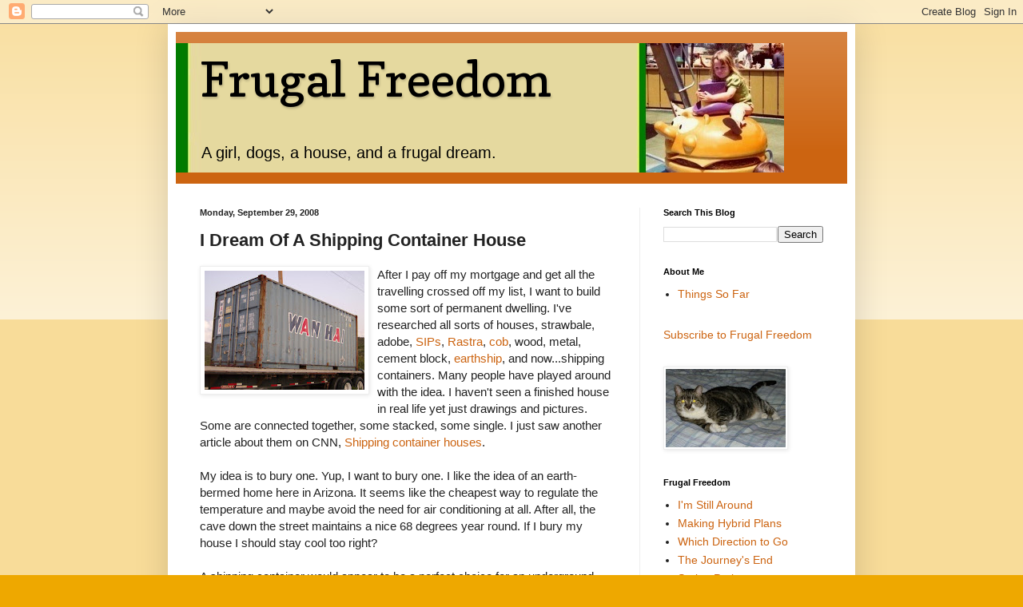

--- FILE ---
content_type: text/html; charset=UTF-8
request_url: https://www.myfrugalfreedom.com/2008/09/i-dream-of-shipping-container-house.html
body_size: 25238
content:
<!DOCTYPE html>
<html class='v2' dir='ltr' lang='en'>
<head>
<link href='https://www.blogger.com/static/v1/widgets/335934321-css_bundle_v2.css' rel='stylesheet' type='text/css'/>
<meta content='width=1100' name='viewport'/>
<meta content='text/html; charset=UTF-8' http-equiv='Content-Type'/>
<meta content='blogger' name='generator'/>
<link href='https://www.myfrugalfreedom.com/favicon.ico' rel='icon' type='image/x-icon'/>
<link href='https://www.myfrugalfreedom.com/2008/09/i-dream-of-shipping-container-house.html' rel='canonical'/>
<link rel="alternate" type="application/atom+xml" title="                       Frugal Freedom - Atom" href="https://www.myfrugalfreedom.com/feeds/posts/default" />
<link rel="alternate" type="application/rss+xml" title="                       Frugal Freedom - RSS" href="https://www.myfrugalfreedom.com/feeds/posts/default?alt=rss" />
<link rel="service.post" type="application/atom+xml" title="                       Frugal Freedom - Atom" href="https://www.blogger.com/feeds/6787157690355329112/posts/default" />

<link rel="alternate" type="application/atom+xml" title="                       Frugal Freedom - Atom" href="https://www.myfrugalfreedom.com/feeds/3996357458810903886/comments/default" />
<!--Can't find substitution for tag [blog.ieCssRetrofitLinks]-->
<link href='https://blogger.googleusercontent.com/img/b/R29vZ2xl/AVvXsEjXjUNlgX3PfBENUjBhedYUwMeUMKT3vu9qBxnBgwVg_QYMR894jJc4mUxeqwKz3rwqwk_7EHjjpuZJ9N08FCI3Uw-M_noZi6q5oTYD4ZXP2B-cU1PKPeCMHIZHBrQyfJm_DZhk8czk_IX6/s200/HPIM1614.JPG' rel='image_src'/>
<meta content='https://www.myfrugalfreedom.com/2008/09/i-dream-of-shipping-container-house.html' property='og:url'/>
<meta content='I Dream Of A Shipping Container House' property='og:title'/>
<meta content='After I pay off my mortgage and get all the travelling crossed off my list, I want to build some sort of permanent dwelling. I&#39;ve researched...' property='og:description'/>
<meta content='https://blogger.googleusercontent.com/img/b/R29vZ2xl/AVvXsEjXjUNlgX3PfBENUjBhedYUwMeUMKT3vu9qBxnBgwVg_QYMR894jJc4mUxeqwKz3rwqwk_7EHjjpuZJ9N08FCI3Uw-M_noZi6q5oTYD4ZXP2B-cU1PKPeCMHIZHBrQyfJm_DZhk8czk_IX6/w1200-h630-p-k-no-nu/HPIM1614.JPG' property='og:image'/>
<title>                       Frugal Freedom: I Dream Of A Shipping Container House</title>
<style type='text/css'>@font-face{font-family:'Copse';font-style:normal;font-weight:400;font-display:swap;src:url(//fonts.gstatic.com/s/copse/v16/11hPGpDKz1rGb3dkFEmDUq-B.woff2)format('woff2');unicode-range:U+0000-00FF,U+0131,U+0152-0153,U+02BB-02BC,U+02C6,U+02DA,U+02DC,U+0304,U+0308,U+0329,U+2000-206F,U+20AC,U+2122,U+2191,U+2193,U+2212,U+2215,U+FEFF,U+FFFD;}</style>
<style id='page-skin-1' type='text/css'><!--
/*
-----------------------------------------------
Blogger Template Style
Name:     Simple
Designer: Blogger
URL:      www.blogger.com
----------------------------------------------- */
/* Content
----------------------------------------------- */
body {
font: normal normal 14px Arial, Tahoma, Helvetica, FreeSans, sans-serif;
color: #222222;
background: #eea800 none repeat scroll top left;
padding: 0 40px 40px 40px;
}
html body .region-inner {
min-width: 0;
max-width: 100%;
width: auto;
}
h2 {
font-size: 22px;
}
a:link {
text-decoration:none;
color: #cc6411;
}
a:visited {
text-decoration:none;
color: #888888;
}
a:hover {
text-decoration:underline;
color: #ff9700;
}
.body-fauxcolumn-outer .fauxcolumn-inner {
background: transparent url(https://resources.blogblog.com/blogblog/data/1kt/simple/body_gradient_tile_light.png) repeat scroll top left;
_background-image: none;
}
.body-fauxcolumn-outer .cap-top {
position: absolute;
z-index: 1;
height: 400px;
width: 100%;
}
.body-fauxcolumn-outer .cap-top .cap-left {
width: 100%;
background: transparent url(https://resources.blogblog.com/blogblog/data/1kt/simple/gradients_light.png) repeat-x scroll top left;
_background-image: none;
}
.content-outer {
-moz-box-shadow: 0 0 40px rgba(0, 0, 0, .15);
-webkit-box-shadow: 0 0 5px rgba(0, 0, 0, .15);
-goog-ms-box-shadow: 0 0 10px #333333;
box-shadow: 0 0 40px rgba(0, 0, 0, .15);
margin-bottom: 1px;
}
.content-inner {
padding: 10px 10px;
}
.content-inner {
background-color: #ffffff;
}
/* Header
----------------------------------------------- */
.header-outer {
background: #cc6411 url(//www.blogblog.com/1kt/simple/gradients_light.png) repeat-x scroll 0 -400px;
_background-image: none;
}
.Header h1 {
font: normal normal 60px Copse;
color: #000000;
text-shadow: 1px 2px 3px rgba(0, 0, 0, .2);
}
.Header h1 a {
color: #000000;
}
.Header .description {
font-size: 140%;
color: #000000;
}
.header-inner .Header .titlewrapper {
padding: 22px 30px;
}
.header-inner .Header .descriptionwrapper {
padding: 0 30px;
}
/* Tabs
----------------------------------------------- */
.tabs-inner .section:first-child {
border-top: 0 solid #eeeeee;
}
.tabs-inner .section:first-child ul {
margin-top: -0;
border-top: 0 solid #eeeeee;
border-left: 0 solid #eeeeee;
border-right: 0 solid #eeeeee;
}
.tabs-inner .widget ul {
background: #f5f5f5 url(https://resources.blogblog.com/blogblog/data/1kt/simple/gradients_light.png) repeat-x scroll 0 -800px;
_background-image: none;
border-bottom: 1px solid #eeeeee;
margin-top: 0;
margin-left: -30px;
margin-right: -30px;
}
.tabs-inner .widget li a {
display: inline-block;
padding: .6em 1em;
font: normal normal 16px Arial, Tahoma, Helvetica, FreeSans, sans-serif;
color: #999999;
border-left: 1px solid #ffffff;
border-right: 1px solid #eeeeee;
}
.tabs-inner .widget li:first-child a {
border-left: none;
}
.tabs-inner .widget li.selected a, .tabs-inner .widget li a:hover {
color: #000000;
background-color: #eeeeee;
text-decoration: none;
}
/* Columns
----------------------------------------------- */
.main-outer {
border-top: 0 solid #eeeeee;
}
.fauxcolumn-left-outer .fauxcolumn-inner {
border-right: 1px solid #eeeeee;
}
.fauxcolumn-right-outer .fauxcolumn-inner {
border-left: 1px solid #eeeeee;
}
/* Headings
----------------------------------------------- */
div.widget > h2,
div.widget h2.title {
margin: 0 0 1em 0;
font: normal bold 11px Arial, Tahoma, Helvetica, FreeSans, sans-serif;
color: #000000;
}
/* Widgets
----------------------------------------------- */
.widget .zippy {
color: #999999;
text-shadow: 2px 2px 1px rgba(0, 0, 0, .1);
}
.widget .popular-posts ul {
list-style: none;
}
/* Posts
----------------------------------------------- */
h2.date-header {
font: normal bold 11px Arial, Tahoma, Helvetica, FreeSans, sans-serif;
}
.date-header span {
background-color: transparent;
color: #222222;
padding: inherit;
letter-spacing: inherit;
margin: inherit;
}
.main-inner {
padding-top: 30px;
padding-bottom: 30px;
}
.main-inner .column-center-inner {
padding: 0 15px;
}
.main-inner .column-center-inner .section {
margin: 0 15px;
}
.post {
margin: 0 0 25px 0;
}
h3.post-title, .comments h4 {
font: normal bold 22px Arial, Tahoma, Helvetica, FreeSans, sans-serif;
margin: .75em 0 0;
}
.post-body {
font-size: 110%;
line-height: 1.4;
position: relative;
}
.post-body img, .post-body .tr-caption-container, .Profile img, .Image img,
.BlogList .item-thumbnail img {
padding: 2px;
background: #ffffff;
border: 1px solid #eeeeee;
-moz-box-shadow: 1px 1px 5px rgba(0, 0, 0, .1);
-webkit-box-shadow: 1px 1px 5px rgba(0, 0, 0, .1);
box-shadow: 1px 1px 5px rgba(0, 0, 0, .1);
}
.post-body img, .post-body .tr-caption-container {
padding: 5px;
}
.post-body .tr-caption-container {
color: #222222;
}
.post-body .tr-caption-container img {
padding: 0;
background: transparent;
border: none;
-moz-box-shadow: 0 0 0 rgba(0, 0, 0, .1);
-webkit-box-shadow: 0 0 0 rgba(0, 0, 0, .1);
box-shadow: 0 0 0 rgba(0, 0, 0, .1);
}
.post-header {
margin: 0 0 1.5em;
line-height: 1.6;
font-size: 90%;
}
.post-footer {
margin: 20px -2px 0;
padding: 5px 10px;
color: #666666;
background-color: #f9f9f9;
border-bottom: 1px solid #eeeeee;
line-height: 1.6;
font-size: 90%;
}
#comments .comment-author {
padding-top: 1.5em;
border-top: 1px solid #eeeeee;
background-position: 0 1.5em;
}
#comments .comment-author:first-child {
padding-top: 0;
border-top: none;
}
.avatar-image-container {
margin: .2em 0 0;
}
#comments .avatar-image-container img {
border: 1px solid #eeeeee;
}
/* Comments
----------------------------------------------- */
.comments .comments-content .icon.blog-author {
background-repeat: no-repeat;
background-image: url([data-uri]);
}
.comments .comments-content .loadmore a {
border-top: 1px solid #999999;
border-bottom: 1px solid #999999;
}
.comments .comment-thread.inline-thread {
background-color: #f9f9f9;
}
.comments .continue {
border-top: 2px solid #999999;
}
/* Accents
---------------------------------------------- */
.section-columns td.columns-cell {
border-left: 1px solid #eeeeee;
}
.blog-pager {
background: transparent none no-repeat scroll top center;
}
.blog-pager-older-link, .home-link,
.blog-pager-newer-link {
background-color: #ffffff;
padding: 5px;
}
.footer-outer {
border-top: 0 dashed #bbbbbb;
}
/* Mobile
----------------------------------------------- */
body.mobile  {
background-size: auto;
}
.mobile .body-fauxcolumn-outer {
background: transparent none repeat scroll top left;
}
.mobile .body-fauxcolumn-outer .cap-top {
background-size: 100% auto;
}
.mobile .content-outer {
-webkit-box-shadow: 0 0 3px rgba(0, 0, 0, .15);
box-shadow: 0 0 3px rgba(0, 0, 0, .15);
}
.mobile .tabs-inner .widget ul {
margin-left: 0;
margin-right: 0;
}
.mobile .post {
margin: 0;
}
.mobile .main-inner .column-center-inner .section {
margin: 0;
}
.mobile .date-header span {
padding: 0.1em 10px;
margin: 0 -10px;
}
.mobile h3.post-title {
margin: 0;
}
.mobile .blog-pager {
background: transparent none no-repeat scroll top center;
}
.mobile .footer-outer {
border-top: none;
}
.mobile .main-inner, .mobile .footer-inner {
background-color: #ffffff;
}
.mobile-index-contents {
color: #222222;
}
.mobile-link-button {
background-color: #cc6411;
}
.mobile-link-button a:link, .mobile-link-button a:visited {
color: #ffffff;
}
.mobile .tabs-inner .section:first-child {
border-top: none;
}
.mobile .tabs-inner .PageList .widget-content {
background-color: #eeeeee;
color: #000000;
border-top: 1px solid #eeeeee;
border-bottom: 1px solid #eeeeee;
}
.mobile .tabs-inner .PageList .widget-content .pagelist-arrow {
border-left: 1px solid #eeeeee;
}

--></style>
<style id='template-skin-1' type='text/css'><!--
body {
min-width: 860px;
}
.content-outer, .content-fauxcolumn-outer, .region-inner {
min-width: 860px;
max-width: 860px;
_width: 860px;
}
.main-inner .columns {
padding-left: 0px;
padding-right: 260px;
}
.main-inner .fauxcolumn-center-outer {
left: 0px;
right: 260px;
/* IE6 does not respect left and right together */
_width: expression(this.parentNode.offsetWidth -
parseInt("0px") -
parseInt("260px") + 'px');
}
.main-inner .fauxcolumn-left-outer {
width: 0px;
}
.main-inner .fauxcolumn-right-outer {
width: 260px;
}
.main-inner .column-left-outer {
width: 0px;
right: 100%;
margin-left: -0px;
}
.main-inner .column-right-outer {
width: 260px;
margin-right: -260px;
}
#layout {
min-width: 0;
}
#layout .content-outer {
min-width: 0;
width: 800px;
}
#layout .region-inner {
min-width: 0;
width: auto;
}
body#layout div.add_widget {
padding: 8px;
}
body#layout div.add_widget a {
margin-left: 32px;
}
--></style>
<link href='https://www.blogger.com/dyn-css/authorization.css?targetBlogID=6787157690355329112&amp;zx=6bbd869c-cea1-49d5-adc4-6cac1dbbc5db' media='none' onload='if(media!=&#39;all&#39;)media=&#39;all&#39;' rel='stylesheet'/><noscript><link href='https://www.blogger.com/dyn-css/authorization.css?targetBlogID=6787157690355329112&amp;zx=6bbd869c-cea1-49d5-adc4-6cac1dbbc5db' rel='stylesheet'/></noscript>
<meta name='google-adsense-platform-account' content='ca-host-pub-1556223355139109'/>
<meta name='google-adsense-platform-domain' content='blogspot.com'/>

<!-- data-ad-client=ca-pub-8131265868248364 -->

</head>
<body class='loading variant-bold'>
<div class='navbar section' id='navbar' name='Navbar'><div class='widget Navbar' data-version='1' id='Navbar1'><script type="text/javascript">
    function setAttributeOnload(object, attribute, val) {
      if(window.addEventListener) {
        window.addEventListener('load',
          function(){ object[attribute] = val; }, false);
      } else {
        window.attachEvent('onload', function(){ object[attribute] = val; });
      }
    }
  </script>
<div id="navbar-iframe-container"></div>
<script type="text/javascript" src="https://apis.google.com/js/platform.js"></script>
<script type="text/javascript">
      gapi.load("gapi.iframes:gapi.iframes.style.bubble", function() {
        if (gapi.iframes && gapi.iframes.getContext) {
          gapi.iframes.getContext().openChild({
              url: 'https://www.blogger.com/navbar/6787157690355329112?po\x3d3996357458810903886\x26origin\x3dhttps://www.myfrugalfreedom.com',
              where: document.getElementById("navbar-iframe-container"),
              id: "navbar-iframe"
          });
        }
      });
    </script><script type="text/javascript">
(function() {
var script = document.createElement('script');
script.type = 'text/javascript';
script.src = '//pagead2.googlesyndication.com/pagead/js/google_top_exp.js';
var head = document.getElementsByTagName('head')[0];
if (head) {
head.appendChild(script);
}})();
</script>
</div></div>
<div class='body-fauxcolumns'>
<div class='fauxcolumn-outer body-fauxcolumn-outer'>
<div class='cap-top'>
<div class='cap-left'></div>
<div class='cap-right'></div>
</div>
<div class='fauxborder-left'>
<div class='fauxborder-right'></div>
<div class='fauxcolumn-inner'>
</div>
</div>
<div class='cap-bottom'>
<div class='cap-left'></div>
<div class='cap-right'></div>
</div>
</div>
</div>
<div class='content'>
<div class='content-fauxcolumns'>
<div class='fauxcolumn-outer content-fauxcolumn-outer'>
<div class='cap-top'>
<div class='cap-left'></div>
<div class='cap-right'></div>
</div>
<div class='fauxborder-left'>
<div class='fauxborder-right'></div>
<div class='fauxcolumn-inner'>
</div>
</div>
<div class='cap-bottom'>
<div class='cap-left'></div>
<div class='cap-right'></div>
</div>
</div>
</div>
<div class='content-outer'>
<div class='content-cap-top cap-top'>
<div class='cap-left'></div>
<div class='cap-right'></div>
</div>
<div class='fauxborder-left content-fauxborder-left'>
<div class='fauxborder-right content-fauxborder-right'></div>
<div class='content-inner'>
<header>
<div class='header-outer'>
<div class='header-cap-top cap-top'>
<div class='cap-left'></div>
<div class='cap-right'></div>
</div>
<div class='fauxborder-left header-fauxborder-left'>
<div class='fauxborder-right header-fauxborder-right'></div>
<div class='region-inner header-inner'>
<div class='header section' id='header' name='Header'><div class='widget Header' data-version='1' id='Header1'>
<div id='header-inner' style='background-image: url("https://blogger.googleusercontent.com/img/b/R29vZ2xl/AVvXsEjUZCkdPNh37ppqxKUCYkeyjH7lH_62YhSGZjk9r6fYtNo30MypMRrBeh7qEhkfGfKsFlf1qQSxJv2I0J0RH9JneGwfPjKRONUwmRhnXIhejq-WJ3_-dr3XI_2kGDVeIJpzc0BPYuCWg6wV/s1600/me+at+mc+d%2527s+small+2.jpg"); background-position: left; width: 761px; min-height: 162px; _height: 162px; background-repeat: no-repeat; '>
<div class='titlewrapper' style='background: transparent'>
<h1 class='title' style='background: transparent; border-width: 0px'>
<a href='https://www.myfrugalfreedom.com/'>
                       Frugal Freedom
</a>
</h1>
</div>
<div class='descriptionwrapper'>
<p class='description'><span>A girl, dogs, a house, and a frugal dream.</span></p>
</div>
</div>
</div></div>
</div>
</div>
<div class='header-cap-bottom cap-bottom'>
<div class='cap-left'></div>
<div class='cap-right'></div>
</div>
</div>
</header>
<div class='tabs-outer'>
<div class='tabs-cap-top cap-top'>
<div class='cap-left'></div>
<div class='cap-right'></div>
</div>
<div class='fauxborder-left tabs-fauxborder-left'>
<div class='fauxborder-right tabs-fauxborder-right'></div>
<div class='region-inner tabs-inner'>
<div class='tabs no-items section' id='crosscol' name='Cross-Column'></div>
<div class='tabs no-items section' id='crosscol-overflow' name='Cross-Column 2'></div>
</div>
</div>
<div class='tabs-cap-bottom cap-bottom'>
<div class='cap-left'></div>
<div class='cap-right'></div>
</div>
</div>
<div class='main-outer'>
<div class='main-cap-top cap-top'>
<div class='cap-left'></div>
<div class='cap-right'></div>
</div>
<div class='fauxborder-left main-fauxborder-left'>
<div class='fauxborder-right main-fauxborder-right'></div>
<div class='region-inner main-inner'>
<div class='columns fauxcolumns'>
<div class='fauxcolumn-outer fauxcolumn-center-outer'>
<div class='cap-top'>
<div class='cap-left'></div>
<div class='cap-right'></div>
</div>
<div class='fauxborder-left'>
<div class='fauxborder-right'></div>
<div class='fauxcolumn-inner'>
</div>
</div>
<div class='cap-bottom'>
<div class='cap-left'></div>
<div class='cap-right'></div>
</div>
</div>
<div class='fauxcolumn-outer fauxcolumn-left-outer'>
<div class='cap-top'>
<div class='cap-left'></div>
<div class='cap-right'></div>
</div>
<div class='fauxborder-left'>
<div class='fauxborder-right'></div>
<div class='fauxcolumn-inner'>
</div>
</div>
<div class='cap-bottom'>
<div class='cap-left'></div>
<div class='cap-right'></div>
</div>
</div>
<div class='fauxcolumn-outer fauxcolumn-right-outer'>
<div class='cap-top'>
<div class='cap-left'></div>
<div class='cap-right'></div>
</div>
<div class='fauxborder-left'>
<div class='fauxborder-right'></div>
<div class='fauxcolumn-inner'>
</div>
</div>
<div class='cap-bottom'>
<div class='cap-left'></div>
<div class='cap-right'></div>
</div>
</div>
<!-- corrects IE6 width calculation -->
<div class='columns-inner'>
<div class='column-center-outer'>
<div class='column-center-inner'>
<div class='main section' id='main' name='Main'><div class='widget Blog' data-version='1' id='Blog1'>
<div class='blog-posts hfeed'>

          <div class="date-outer">
        
<h2 class='date-header'><span>Monday, September 29, 2008</span></h2>

          <div class="date-posts">
        
<div class='post-outer'>
<div class='post hentry uncustomized-post-template' itemprop='blogPost' itemscope='itemscope' itemtype='http://schema.org/BlogPosting'>
<meta content='https://blogger.googleusercontent.com/img/b/R29vZ2xl/AVvXsEjXjUNlgX3PfBENUjBhedYUwMeUMKT3vu9qBxnBgwVg_QYMR894jJc4mUxeqwKz3rwqwk_7EHjjpuZJ9N08FCI3Uw-M_noZi6q5oTYD4ZXP2B-cU1PKPeCMHIZHBrQyfJm_DZhk8czk_IX6/s200/HPIM1614.JPG' itemprop='image_url'/>
<meta content='6787157690355329112' itemprop='blogId'/>
<meta content='3996357458810903886' itemprop='postId'/>
<a name='3996357458810903886'></a>
<h3 class='post-title entry-title' itemprop='name'>
I Dream Of A Shipping Container House
</h3>
<div class='post-header'>
<div class='post-header-line-1'></div>
</div>
<div class='post-body entry-content' id='post-body-3996357458810903886' itemprop='description articleBody'>
<a href="https://blogger.googleusercontent.com/img/b/R29vZ2xl/AVvXsEjXjUNlgX3PfBENUjBhedYUwMeUMKT3vu9qBxnBgwVg_QYMR894jJc4mUxeqwKz3rwqwk_7EHjjpuZJ9N08FCI3Uw-M_noZi6q5oTYD4ZXP2B-cU1PKPeCMHIZHBrQyfJm_DZhk8czk_IX6/s1600-h/HPIM1614.JPG"><img alt="" border="0" id="BLOGGER_PHOTO_ID_5250177807882010194" src="https://blogger.googleusercontent.com/img/b/R29vZ2xl/AVvXsEjXjUNlgX3PfBENUjBhedYUwMeUMKT3vu9qBxnBgwVg_QYMR894jJc4mUxeqwKz3rwqwk_7EHjjpuZJ9N08FCI3Uw-M_noZi6q5oTYD4ZXP2B-cU1PKPeCMHIZHBrQyfJm_DZhk8czk_IX6/s200/HPIM1614.JPG" style="float:left; margin:0 10px 10px 0;cursor:pointer; cursor:hand;" /></a>After I pay off my mortgage and get all the travelling crossed off my list, I want to build some sort of permanent dwelling. I've researched all sorts of houses, strawbale, adobe, <a href="http://en.wikipedia.org/wiki/Structural_insulated_panel">SIPs</a>, <a href="http://en.wikipedia.org/wiki/Rastra">Rastra</a>, <a href="http://en.wikipedia.org/wiki/Cob_%28building%29">cob</a>, wood, metal, cement block, <a href="http://en.wikipedia.org/wiki/Earthship">earthship</a>, and now...shipping containers. Many people have played around with the idea. I haven't seen a finished house in real life yet just drawings and pictures. Some are connected together, some stacked, some single. I just saw another article about them on CNN, <a href="http://www.cnn.com/2008/LIVING/wayoflife/09/24/container.homes.ap/index.html ">Shipping container houses</a>. <br /><br />My idea is to bury one. Yup, I want to bury one. I like the idea of an earth-bermed home here in Arizona. It seems like the cheapest way to regulate the temperature and maybe avoid the need for air conditioning at all. After all, the cave down the street maintains a nice 68 degrees year round. If I bury my house I should stay cool too right?<br /><br />A shipping container would appear to be a perfect choice for an underground house. It is very strong, made of steel, and is just the right size for one person (or more if they get along well). The dimensions are 40ft. long, 8ft. wide and 8-1/2 ft. tall. I'm living in a 35ft. by 8ft. RV right now (with two 3ft. slide outs for the couch and bed). I think a shipping container would be quite comfortable for me.<br /><br />I drew what I think it would look like:<br /><a href="https://blogger.googleusercontent.com/img/b/R29vZ2xl/AVvXsEgJK5agKYVl5rhTNUaSTm6z9AEAZIEyLW7Sb_qKHEt1fq3VfWmbbwkzRwZsig5SsVxzUdMiWZjpxvhoe2SWjHtUO8NhmKfAmExBROUONvidxiHnHDz3tDUptE4hUFvYBQaKvAWUE_Fh0G-p/s1600-h/shipping_container_floor.jpg"><img alt="" border="0" id="BLOGGER_PHOTO_ID_5250167800718819602" src="https://blogger.googleusercontent.com/img/b/R29vZ2xl/AVvXsEgJK5agKYVl5rhTNUaSTm6z9AEAZIEyLW7Sb_qKHEt1fq3VfWmbbwkzRwZsig5SsVxzUdMiWZjpxvhoe2SWjHtUO8NhmKfAmExBROUONvidxiHnHDz3tDUptE4hUFvYBQaKvAWUE_Fh0G-p/s400/shipping_container_floor.jpg" style="display:block; margin:0px auto 10px; text-align:center;cursor:pointer; cursor:hand;" /></a><br />I added a greenhouse area so I can grow plants and get a lot of light in if I want to. Ok, I know, that's going to make it hotter inside.<br /><a href="https://blogger.googleusercontent.com/img/b/R29vZ2xl/AVvXsEhX5Mf-FUCZIykVXFCkSevzX1MHBGnXPIkqfPYSsZLuXgNV_AtlCFciD3BcvQXT5e1bpx5Atv8IFlUMBege3SqwpyefVS3ag_xJPcfgQvDv48F2zTNTjwHLstOhqtRWog01am5I8W71UG85/s1600-h/shipping+container+front.jpg"><img alt="" border="0" id="BLOGGER_PHOTO_ID_5250167799464650322" src="https://blogger.googleusercontent.com/img/b/R29vZ2xl/AVvXsEhX5Mf-FUCZIykVXFCkSevzX1MHBGnXPIkqfPYSsZLuXgNV_AtlCFciD3BcvQXT5e1bpx5Atv8IFlUMBege3SqwpyefVS3ag_xJPcfgQvDv48F2zTNTjwHLstOhqtRWog01am5I8W71UG85/s400/shipping+container+front.jpg" style="display:block; margin:0px auto 10px; text-align:center;cursor:pointer; cursor:hand;" /></a><br />There are a few other things I haven't figured out for the utilities. I would like to have solar power. I don't know how much that would cost exactly, I have heard $10k or more. I would like a small fridge, computer, microwave, toaster oven, fan, heater, lights, TV and a few outlets.<br /><br />Hot water could be solar most of the year. I could still harvest rainwater off of the garage roof but I would have to have a little RV type pump for water pressure.<br /><br />Most of the water could be re-used on the landscape through a grey water system. <br /><br />Then there is the whole sewage problem. Sure there are composting toilets to eliminate the need for a septic system but they are expensive. Hauling a camping toilet over to the existing septic system would get old really fast. A new septic system would cost, I am guessing, $6k but if I have a backhoe burying my shipping container he might as well dig a hole for the septic tank while he's at it.<br /><br />It would be really easy if I could just bury my RV. Its all plumbed, wired, furnished decorated and everything. I can't imagine what the neighbors would think about that! <br /><br />Here's some more links on shipping container houses:<br />Bob Vila visits a company that makes large homes out of shipping container skeletons: <a href="http://www.bobvila.com/BVTV/Bob_Vila/Video-0201-03-1.html">Bob Vila video</a> <br />and here is a neat interior picture of <a href="http://www.isbu-info.org/">student housing</a><br /><br />I would love to be able to set up a container as a storage unit on my property first and then turn it in to a home later. That would allow me to empty out the mobile home and have someone haul it away. I think the county would make me get permits for the entire project though. That means more money up front that I don't have and I would need to hire someone to help get the plans approved. <br /><br />Here's the estimated costs:<br />Shipping container: $2,000<br />Delivery and set-up: $1,000<br />Permits: $1,000<br />Foundation and ground work: $3,000<br />Modification for doors and windows: $1,000<br />Water system: $1,000<br />Electric system: $1,000<br />Septic system: $500 to $6,000<br /><strong>Total: $10,500-$16,000</strong><br /><br />Oo..oo..and here's my version with 2 shipping containers side by side. You know how construction projects go...always growing.<br /><a href="https://blogger.googleusercontent.com/img/b/R29vZ2xl/AVvXsEgZX5YGAfDg48dia4OjO4K74s1UUUoADrxlBRuCRziDZesEZXnyZ1HhsI7ycDwoLRH0JPGETN51BDW_bULYWUf5n0x8cdrT-hMcdLEaW-O2jpAUGGSIdrnQ8bKbU2eOQ5K2CLcLpIFFaUDG/s1600-h/shipping+container+x2.jpg"><img alt="" border="0" id="BLOGGER_PHOTO_ID_5251621593715751090" src="https://blogger.googleusercontent.com/img/b/R29vZ2xl/AVvXsEgZX5YGAfDg48dia4OjO4K74s1UUUoADrxlBRuCRziDZesEZXnyZ1HhsI7ycDwoLRH0JPGETN51BDW_bULYWUf5n0x8cdrT-hMcdLEaW-O2jpAUGGSIdrnQ8bKbU2eOQ5K2CLcLpIFFaUDG/s400/shipping+container+x2.jpg" style="display:block; margin:0px auto 10px; text-align:center;cursor:pointer; cursor:hand;" /></a><br />So, I will just dream, scheme and plan until I get my mortgage paid off. That's hopefully only 2 years away.
<div style='clear: both;'></div>
</div>
<div class='post-footer'>
<div class='post-footer-line post-footer-line-1'>
<span class='post-author vcard'>
Posted by
<span class='fn' itemprop='author' itemscope='itemscope' itemtype='http://schema.org/Person'>
<span itemprop='name'>Daizy</span>
</span>
</span>
<span class='post-timestamp'>
at
<meta content='https://www.myfrugalfreedom.com/2008/09/i-dream-of-shipping-container-house.html' itemprop='url'/>
<a class='timestamp-link' href='https://www.myfrugalfreedom.com/2008/09/i-dream-of-shipping-container-house.html' rel='bookmark' title='permanent link'><abbr class='published' itemprop='datePublished' title='2008-09-29T18:39:00-07:00'>6:39&#8239;PM</abbr></a>
</span>
<span class='post-comment-link'>
</span>
<span class='post-icons'>
<span class='item-action'>
<a href='https://www.blogger.com/email-post/6787157690355329112/3996357458810903886' title='Email Post'>
<img alt='' class='icon-action' height='13' src='https://resources.blogblog.com/img/icon18_email.gif' width='18'/>
</a>
</span>
<span class='item-control blog-admin pid-1510775000'>
<a href='https://www.blogger.com/post-edit.g?blogID=6787157690355329112&postID=3996357458810903886&from=pencil' title='Edit Post'>
<img alt='' class='icon-action' height='18' src='https://resources.blogblog.com/img/icon18_edit_allbkg.gif' width='18'/>
</a>
</span>
</span>
<div class='post-share-buttons goog-inline-block'>
</div>
</div>
<div class='post-footer-line post-footer-line-2'>
<span class='post-labels'>
Labels:
<a href='https://www.myfrugalfreedom.com/search/label/Housing' rel='tag'>Housing</a>,
<a href='https://www.myfrugalfreedom.com/search/label/RV' rel='tag'>RV</a>,
<a href='https://www.myfrugalfreedom.com/search/label/utilities' rel='tag'>utilities</a>
</span>
</div>
<div class='post-footer-line post-footer-line-3'>
<span class='post-location'>
</span>
</div>
</div>
</div>
<div class='comments' id='comments'>
<a name='comments'></a>
<h4>37 comments:</h4>
<div id='Blog1_comments-block-wrapper'>
<dl class='avatar-comment-indent' id='comments-block'>
<dt class='comment-author ' id='c524299608807114842'>
<a name='c524299608807114842'></a>
<div class="avatar-image-container avatar-stock"><span dir="ltr"><img src="//resources.blogblog.com/img/blank.gif" width="35" height="35" alt="" title="Anonymous">

</span></div>
Anonymous
said...
</dt>
<dd class='comment-body' id='Blog1_cmt-524299608807114842'>
<p>
Hi Daizy<BR/>What a brilliant idea.I love it. Do you remember Luke Skywalkers Aunt &amp; Uncles home in the original Star Wars? Just superb!<BR/><BR/>Lizzie
</p>
</dd>
<dd class='comment-footer'>
<span class='comment-timestamp'>
<a href='https://www.myfrugalfreedom.com/2008/09/i-dream-of-shipping-container-house.html?showComment=1222769520000#c524299608807114842' title='comment permalink'>
September 30, 2008 at 3:12&#8239;AM
</a>
<span class='item-control blog-admin pid-1823598874'>
<a class='comment-delete' href='https://www.blogger.com/comment/delete/6787157690355329112/524299608807114842' title='Delete Comment'>
<img src='https://resources.blogblog.com/img/icon_delete13.gif'/>
</a>
</span>
</span>
</dd>
<dt class='comment-author ' id='c7597886156909262820'>
<a name='c7597886156909262820'></a>
<div class="avatar-image-container avatar-stock"><span dir="ltr"><img src="//resources.blogblog.com/img/blank.gif" width="35" height="35" alt="" title="Anonymous">

</span></div>
Anonymous
said...
</dt>
<dd class='comment-body' id='Blog1_cmt-7597886156909262820'>
<p>
Shipping container houses are pretty cool. I've read thought that you shouldn't bury them because the walls aren't strong enough. Most of their structural strength is in the corners.
</p>
</dd>
<dd class='comment-footer'>
<span class='comment-timestamp'>
<a href='https://www.myfrugalfreedom.com/2008/09/i-dream-of-shipping-container-house.html?showComment=1222787100000#c7597886156909262820' title='comment permalink'>
September 30, 2008 at 8:05&#8239;AM
</a>
<span class='item-control blog-admin pid-1823598874'>
<a class='comment-delete' href='https://www.blogger.com/comment/delete/6787157690355329112/7597886156909262820' title='Delete Comment'>
<img src='https://resources.blogblog.com/img/icon_delete13.gif'/>
</a>
</span>
</span>
</dd>
<dt class='comment-author blog-author' id='c8525037977196442411'>
<a name='c8525037977196442411'></a>
<div class="avatar-image-container avatar-stock"><span dir="ltr"><a href="https://www.blogger.com/profile/08075279944974601962" target="" rel="nofollow" onclick="" class="avatar-hovercard" id="av-8525037977196442411-08075279944974601962"><img src="//www.blogger.com/img/blogger_logo_round_35.png" width="35" height="35" alt="" title="Daizy">

</a></span></div>
<a href='https://www.blogger.com/profile/08075279944974601962' rel='nofollow'>Daizy</a>
said...
</dt>
<dd class='comment-body' id='Blog1_cmt-8525037977196442411'>
<p>
Hi lizzie...didn't Luke's Aunt and Uncle get murdered?  Nevermind...happy thoughts, happy thoughts...:)<BR/><BR/>tightfistedmiser, gee it seems like steel would be pretty strong but I would definitely consult an engineer.  I wouldn't go too deep, just a foot or so on top.  It is a work in progress, but then I have 2 or 3 more years to mess around with the idea.
</p>
</dd>
<dd class='comment-footer'>
<span class='comment-timestamp'>
<a href='https://www.myfrugalfreedom.com/2008/09/i-dream-of-shipping-container-house.html?showComment=1222828140000#c8525037977196442411' title='comment permalink'>
September 30, 2008 at 7:29&#8239;PM
</a>
<span class='item-control blog-admin pid-1510775000'>
<a class='comment-delete' href='https://www.blogger.com/comment/delete/6787157690355329112/8525037977196442411' title='Delete Comment'>
<img src='https://resources.blogblog.com/img/icon_delete13.gif'/>
</a>
</span>
</span>
</dd>
<dt class='comment-author ' id='c1977483101445531047'>
<a name='c1977483101445531047'></a>
<div class="avatar-image-container avatar-stock"><span dir="ltr"><img src="//resources.blogblog.com/img/blank.gif" width="35" height="35" alt="" title="Anonymous">

</span></div>
Anonymous
said...
</dt>
<dd class='comment-body' id='Blog1_cmt-1977483101445531047'>
<p>
check out hgtv.com.  I have seen some pretty cool houses on that station - including a fabulous underground home.  <BR/><BR/>I can remember seeing houses made out of like a train car, just all sorts of unusual things.
</p>
</dd>
<dd class='comment-footer'>
<span class='comment-timestamp'>
<a href='https://www.myfrugalfreedom.com/2008/09/i-dream-of-shipping-container-house.html?showComment=1222828380000#c1977483101445531047' title='comment permalink'>
September 30, 2008 at 7:33&#8239;PM
</a>
<span class='item-control blog-admin pid-1823598874'>
<a class='comment-delete' href='https://www.blogger.com/comment/delete/6787157690355329112/1977483101445531047' title='Delete Comment'>
<img src='https://resources.blogblog.com/img/icon_delete13.gif'/>
</a>
</span>
</span>
</dd>
<dt class='comment-author ' id='c8270126271750020279'>
<a name='c8270126271750020279'></a>
<div class="avatar-image-container avatar-stock"><span dir="ltr"><a href="https://www.blogger.com/profile/15006124275899289564" target="" rel="nofollow" onclick="" class="avatar-hovercard" id="av-8270126271750020279-15006124275899289564"><img src="//www.blogger.com/img/blogger_logo_round_35.png" width="35" height="35" alt="" title="Finance Junkie">

</a></span></div>
<a href='https://www.blogger.com/profile/15006124275899289564' rel='nofollow'>Finance Junkie</a>
said...
</dt>
<dd class='comment-body' id='Blog1_cmt-8270126271750020279'>
<p>
I echo tightfistedmiser's comments.  You should especially be concerned with the sagging that could occur from the top of the CONEX box if you stack anything on top of it.  We used them in Afghanistan and stacked about 4 ft of rock and dirt on the top.  <BR/><BR/>We were able to use them still, but we had to reinforce the ceilings.  Ceilings were reinforced with an I-Beam running the length of the ceiling and attached to several metal columns every 20 feet or so.<BR/><BR/>I also saw a number of Afghan vendors convert the CONEX boxes to stores.
</p>
</dd>
<dd class='comment-footer'>
<span class='comment-timestamp'>
<a href='https://www.myfrugalfreedom.com/2008/09/i-dream-of-shipping-container-house.html?showComment=1223000700000#c8270126271750020279' title='comment permalink'>
October 2, 2008 at 7:25&#8239;PM
</a>
<span class='item-control blog-admin pid-402226109'>
<a class='comment-delete' href='https://www.blogger.com/comment/delete/6787157690355329112/8270126271750020279' title='Delete Comment'>
<img src='https://resources.blogblog.com/img/icon_delete13.gif'/>
</a>
</span>
</span>
</dd>
<dt class='comment-author blog-author' id='c6062766585194610131'>
<a name='c6062766585194610131'></a>
<div class="avatar-image-container avatar-stock"><span dir="ltr"><a href="https://www.blogger.com/profile/08075279944974601962" target="" rel="nofollow" onclick="" class="avatar-hovercard" id="av-6062766585194610131-08075279944974601962"><img src="//www.blogger.com/img/blogger_logo_round_35.png" width="35" height="35" alt="" title="Daizy">

</a></span></div>
<a href='https://www.blogger.com/profile/08075279944974601962' rel='nofollow'>Daizy</a>
said...
</dt>
<dd class='comment-body' id='Blog1_cmt-6062766585194610131'>
<p>
Perhaps I would just fill in the sides and build a shade cover for the top.  Of course that would add greatly to the cost but think of all the water I could collect!
</p>
</dd>
<dd class='comment-footer'>
<span class='comment-timestamp'>
<a href='https://www.myfrugalfreedom.com/2008/09/i-dream-of-shipping-container-house.html?showComment=1223004840000#c6062766585194610131' title='comment permalink'>
October 2, 2008 at 8:34&#8239;PM
</a>
<span class='item-control blog-admin pid-1510775000'>
<a class='comment-delete' href='https://www.blogger.com/comment/delete/6787157690355329112/6062766585194610131' title='Delete Comment'>
<img src='https://resources.blogblog.com/img/icon_delete13.gif'/>
</a>
</span>
</span>
</dd>
<dt class='comment-author ' id='c3642235776687577843'>
<a name='c3642235776687577843'></a>
<div class="avatar-image-container vcard"><span dir="ltr"><a href="https://www.blogger.com/profile/10697679619389480298" target="" rel="nofollow" onclick="" class="avatar-hovercard" id="av-3642235776687577843-10697679619389480298"><img src="https://resources.blogblog.com/img/blank.gif" width="35" height="35" class="delayLoad" style="display: none;" longdesc="//blogger.googleusercontent.com/img/b/R29vZ2xl/AVvXsEiw7_dMk3RsAS6A9HSrjIJUxj2SInEWDBahxzAc7hShRdqenBwkeYr7238bV3LL2BwDPGp2OWhMDWFoHG3tDxk-RBsjOYR6G0ePK1m_vPhs6DLo_caet4FeifvvoXu6gII/s45-c/george.JPG" alt="" title="Runkle Consulting, Inc">

<noscript><img src="//blogger.googleusercontent.com/img/b/R29vZ2xl/AVvXsEiw7_dMk3RsAS6A9HSrjIJUxj2SInEWDBahxzAc7hShRdqenBwkeYr7238bV3LL2BwDPGp2OWhMDWFoHG3tDxk-RBsjOYR6G0ePK1m_vPhs6DLo_caet4FeifvvoXu6gII/s45-c/george.JPG" width="35" height="35" class="photo" alt=""></noscript></a></span></div>
<a href='https://www.blogger.com/profile/10697679619389480298' rel='nofollow'>Runkle Consulting, Inc</a>
said...
</dt>
<dd class='comment-body' id='Blog1_cmt-3642235776687577843'>
<p>
My company is working on the design of a house in Louisiana right now, and we're in preliminary discussions about a few other projects.  I don't recommend putting them in the ground because of serious corrosion issues.  The houses aren't free, you have to pay for the containers (about $2,300 +/- a piece) and there is a fabrication cost and engineering cost.  I don't have good numbers on how much it costs to build a shipping container house yet, not enough have been built.<BR/><BR/>The way I interpret the Code and my own liability, I'm not willing at this time to sell off the shelf designs.  With traditional houses there is a prescriptive Code you can work with in most areas for construction, with shipping containers you don't have that advantage.<BR/><BR/>The other problem is available references on shipping container building design are far and few between.  I personally haven't found any worth reading.  There are a lot of "designs" out there on the web, but I don't think many of them have been built.  The actual engineering doesn't seem to be documented anywhere, so we are stuck inventing the wheel so to speak.<BR/><BR/>George
</p>
</dd>
<dd class='comment-footer'>
<span class='comment-timestamp'>
<a href='https://www.myfrugalfreedom.com/2008/09/i-dream-of-shipping-container-house.html?showComment=1228224960000#c3642235776687577843' title='comment permalink'>
December 2, 2008 at 6:36&#8239;AM
</a>
<span class='item-control blog-admin pid-2060289950'>
<a class='comment-delete' href='https://www.blogger.com/comment/delete/6787157690355329112/3642235776687577843' title='Delete Comment'>
<img src='https://resources.blogblog.com/img/icon_delete13.gif'/>
</a>
</span>
</span>
</dd>
<dt class='comment-author blog-author' id='c1719635112623400567'>
<a name='c1719635112623400567'></a>
<div class="avatar-image-container avatar-stock"><span dir="ltr"><a href="https://www.blogger.com/profile/08075279944974601962" target="" rel="nofollow" onclick="" class="avatar-hovercard" id="av-1719635112623400567-08075279944974601962"><img src="//www.blogger.com/img/blogger_logo_round_35.png" width="35" height="35" alt="" title="Daizy">

</a></span></div>
<a href='https://www.blogger.com/profile/08075279944974601962' rel='nofollow'>Daizy</a>
said...
</dt>
<dd class='comment-body' id='Blog1_cmt-1719635112623400567'>
<p>
Thanks for your comment George.  When I called around for prices I found them to be around $3600 with delivery in AZ.  I was hoping that ceramic stuff that they sprayed on them in the Bob Vila video would prevent corrosion but probably not, it was mostly for insulation.  I found that most houses that had actually been build were in other countries like Mexico which made sense after I found out my county won't allow me to have one on my property.  Since that depressing bit of news I bought a regular wood shed that I plan to make in to my tiny home.  Now I have to fight off termites and packrats like everyone else.  Oh well.  Shipping containers seem to have a lot of potential though.  I am glad to hear that you are investigating their possibilities!
</p>
</dd>
<dd class='comment-footer'>
<span class='comment-timestamp'>
<a href='https://www.myfrugalfreedom.com/2008/09/i-dream-of-shipping-container-house.html?showComment=1228273980000#c1719635112623400567' title='comment permalink'>
December 2, 2008 at 8:13&#8239;PM
</a>
<span class='item-control blog-admin pid-1510775000'>
<a class='comment-delete' href='https://www.blogger.com/comment/delete/6787157690355329112/1719635112623400567' title='Delete Comment'>
<img src='https://resources.blogblog.com/img/icon_delete13.gif'/>
</a>
</span>
</span>
</dd>
<dt class='comment-author ' id='c6411315665775694456'>
<a name='c6411315665775694456'></a>
<div class="avatar-image-container avatar-stock"><span dir="ltr"><a href="https://www.blogger.com/profile/11229373925499263719" target="" rel="nofollow" onclick="" class="avatar-hovercard" id="av-6411315665775694456-11229373925499263719"><img src="//www.blogger.com/img/blogger_logo_round_35.png" width="35" height="35" alt="" title="radu_addmall">

</a></span></div>
<a href='https://www.blogger.com/profile/11229373925499263719' rel='nofollow'>radu_addmall</a>
said...
</dt>
<dd class='comment-body' id='Blog1_cmt-6411315665775694456'>
<p>
more pictures with container house<BR/><A HREF="http://www.pro-container.com" REL="nofollow">www.pro-container.com</A>
</p>
</dd>
<dd class='comment-footer'>
<span class='comment-timestamp'>
<a href='https://www.myfrugalfreedom.com/2008/09/i-dream-of-shipping-container-house.html?showComment=1233915840000#c6411315665775694456' title='comment permalink'>
February 6, 2009 at 3:24&#8239;AM
</a>
<span class='item-control blog-admin pid-1678399262'>
<a class='comment-delete' href='https://www.blogger.com/comment/delete/6787157690355329112/6411315665775694456' title='Delete Comment'>
<img src='https://resources.blogblog.com/img/icon_delete13.gif'/>
</a>
</span>
</span>
</dd>
<dt class='comment-author ' id='c2312767987145991647'>
<a name='c2312767987145991647'></a>
<div class="avatar-image-container avatar-stock"><span dir="ltr"><img src="//resources.blogblog.com/img/blank.gif" width="35" height="35" alt="" title="Anonymous">

</span></div>
Anonymous
said...
</dt>
<dd class='comment-body' id='Blog1_cmt-2312767987145991647'>
<p>
Hey Daizy...I am in Afghanistan and we are using the shipping containers, both 20ft and 40ft as bunkers and for ammunition storage. In order to put dirt on top, especially more than a few sand bags, you simply have to run a beam down the length ot the container on the inside to support the extra weight..Size of the beam would depend on the amount of dirt on the roof..We have had no wall failures at all and have dug out holes in banks where we could, stacked sand bags and hesco on the sides and just piled plain old dirt on the sides and top..In areas where we get fairly heavy snow fall, after placing the beam inside we make a slant with the dirt on top for run off, put a layer of plastic sheeting then another few inches of dirt to protect the plastic from wind and sun....We do run the plastic all the way past the bottom of the container for good dry conditions all the time..Temp inside is always pleasent discounting the fact that you might sharing space with a few thousand kilos of explosives...<BR/>We did have one bunker with about 3 ft of dirt that began to sag, it was one unsupported and with a hydrolic jack and beams we fixed it..Naa sayers kinda suck so follow your heart and best information..
</p>
</dd>
<dd class='comment-footer'>
<span class='comment-timestamp'>
<a href='https://www.myfrugalfreedom.com/2008/09/i-dream-of-shipping-container-house.html?showComment=1236936420000#c2312767987145991647' title='comment permalink'>
March 13, 2009 at 2:27&#8239;AM
</a>
<span class='item-control blog-admin pid-1823598874'>
<a class='comment-delete' href='https://www.blogger.com/comment/delete/6787157690355329112/2312767987145991647' title='Delete Comment'>
<img src='https://resources.blogblog.com/img/icon_delete13.gif'/>
</a>
</span>
</span>
</dd>
<dt class='comment-author ' id='c2513336111149831074'>
<a name='c2513336111149831074'></a>
<div class="avatar-image-container avatar-stock"><span dir="ltr"><img src="//resources.blogblog.com/img/blank.gif" width="35" height="35" alt="" title="allisonjoy4freedom@yahoo.com">

</span></div>
allisonjoy4freedom@yahoo.com
said...
</dt>
<dd class='comment-body' id='Blog1_cmt-2513336111149831074'>
<p>
here's a link to a company that can deliver your recycled shipping container home within a week of order.  from start to finish, would take no more than 6 months.  and they offer hard numbers on how much everything would cost!<br /><br />http://www.quik-build.com/index.htm
</p>
</dd>
<dd class='comment-footer'>
<span class='comment-timestamp'>
<a href='https://www.myfrugalfreedom.com/2008/09/i-dream-of-shipping-container-house.html?showComment=1239862980000#c2513336111149831074' title='comment permalink'>
April 15, 2009 at 11:23&#8239;PM
</a>
<span class='item-control blog-admin pid-1823598874'>
<a class='comment-delete' href='https://www.blogger.com/comment/delete/6787157690355329112/2513336111149831074' title='Delete Comment'>
<img src='https://resources.blogblog.com/img/icon_delete13.gif'/>
</a>
</span>
</span>
</dd>
<dt class='comment-author ' id='c4856527575259527908'>
<a name='c4856527575259527908'></a>
<div class="avatar-image-container avatar-stock"><span dir="ltr"><a href="https://www.blogger.com/profile/03567850157802417169" target="" rel="nofollow" onclick="" class="avatar-hovercard" id="av-4856527575259527908-03567850157802417169"><img src="//www.blogger.com/img/blogger_logo_round_35.png" width="35" height="35" alt="" title="CDHOOD">

</a></span></div>
<a href='https://www.blogger.com/profile/03567850157802417169' rel='nofollow'>CDHOOD</a>
said...
</dt>
<dd class='comment-body' id='Blog1_cmt-4856527575259527908'>
<p>
I too have fallen madly in love with container homes! The durability, cost, and the fact that it is good for the environment adds to the appeal. Check out my blog...I'm a newbie <br /><br />http://frugalopoly.blogspot.com/
</p>
</dd>
<dd class='comment-footer'>
<span class='comment-timestamp'>
<a href='https://www.myfrugalfreedom.com/2008/09/i-dream-of-shipping-container-house.html?showComment=1239930960000#c4856527575259527908' title='comment permalink'>
April 16, 2009 at 6:16&#8239;PM
</a>
<span class='item-control blog-admin pid-237254663'>
<a class='comment-delete' href='https://www.blogger.com/comment/delete/6787157690355329112/4856527575259527908' title='Delete Comment'>
<img src='https://resources.blogblog.com/img/icon_delete13.gif'/>
</a>
</span>
</span>
</dd>
<dt class='comment-author ' id='c7461604814367607986'>
<a name='c7461604814367607986'></a>
<div class="avatar-image-container avatar-stock"><span dir="ltr"><img src="//resources.blogblog.com/img/blank.gif" width="35" height="35" alt="" title="raikenclw">

</span></div>
raikenclw
said...
</dt>
<dd class='comment-body' id='Blog1_cmt-7461604814367607986'>
<p>
In order to get the cooling effect of a cave, you need to be a few feet underground.  So here's an idea:<br /><br />Dig a pit just slightly larger than the container and four or five feet deeper than it's height.  Set the container down in it, atop a thick layer of plastic sheeting.  Then lay/tie a net of rebar (iron reinforcing bar) across the roof of the container and around the sides.  If you can find some old chainlink fencing (with posts) that could work instead.  Pour a layer of concrete around/over the whole thing.  Essentially, you're creating an upside-down foundation (using the container as your form).  If you make the concrete a few inches thick, you shouldn't need interior bracing.  (The hotels I work in use prefab reinforced-concrete panels just a few inches thick to support their upper floors.) Once the concrete sets, dig out a bit more dirt around the sides and finish the exterior with more plastic sheeting or waterproof paint, then backfill with gravel.  Given your native climate, you might get away without this additional plastic/paint, but untreated concrete sucks up water like a sponge, so I'd definitely make sure of proper drainage.
</p>
</dd>
<dd class='comment-footer'>
<span class='comment-timestamp'>
<a href='https://www.myfrugalfreedom.com/2008/09/i-dream-of-shipping-container-house.html?showComment=1241036580000#c7461604814367607986' title='comment permalink'>
April 29, 2009 at 1:23&#8239;PM
</a>
<span class='item-control blog-admin pid-1823598874'>
<a class='comment-delete' href='https://www.blogger.com/comment/delete/6787157690355329112/7461604814367607986' title='Delete Comment'>
<img src='https://resources.blogblog.com/img/icon_delete13.gif'/>
</a>
</span>
</span>
</dd>
<dt class='comment-author ' id='c6392699183449534750'>
<a name='c6392699183449534750'></a>
<div class="avatar-image-container avatar-stock"><span dir="ltr"><a href="http://www.conventionalstupidity.com" target="" rel="nofollow" onclick=""><img src="//resources.blogblog.com/img/blank.gif" width="35" height="35" alt="" title="camosoul77">

</a></span></div>
<a href='http://www.conventionalstupidity.com' rel='nofollow'>camosoul77</a>
said...
</dt>
<dd class='comment-body' id='Blog1_cmt-6392699183449534750'>
<p>
I've been pondering something similar for about 4 years.  In Arizona too!
</p>
</dd>
<dd class='comment-footer'>
<span class='comment-timestamp'>
<a href='https://www.myfrugalfreedom.com/2008/09/i-dream-of-shipping-container-house.html?showComment=1243206556372#c6392699183449534750' title='comment permalink'>
May 24, 2009 at 4:09&#8239;PM
</a>
<span class='item-control blog-admin pid-1823598874'>
<a class='comment-delete' href='https://www.blogger.com/comment/delete/6787157690355329112/6392699183449534750' title='Delete Comment'>
<img src='https://resources.blogblog.com/img/icon_delete13.gif'/>
</a>
</span>
</span>
</dd>
<dt class='comment-author ' id='c3545819695251600767'>
<a name='c3545819695251600767'></a>
<div class="avatar-image-container avatar-stock"><span dir="ltr"><img src="//resources.blogblog.com/img/blank.gif" width="35" height="35" alt="" title="Anonymous">

</span></div>
Anonymous
said...
</dt>
<dd class='comment-body' id='Blog1_cmt-3545819695251600767'>
<p>
if you want to build in Europe a shippping coontainer house please contact us to http://www.pro-container.com , http://www.promottion.ro or 0040730477924
</p>
</dd>
<dd class='comment-footer'>
<span class='comment-timestamp'>
<a href='https://www.myfrugalfreedom.com/2008/09/i-dream-of-shipping-container-house.html?showComment=1245418438677#c3545819695251600767' title='comment permalink'>
June 19, 2009 at 6:33&#8239;AM
</a>
<span class='item-control blog-admin pid-1823598874'>
<a class='comment-delete' href='https://www.blogger.com/comment/delete/6787157690355329112/3545819695251600767' title='Delete Comment'>
<img src='https://resources.blogblog.com/img/icon_delete13.gif'/>
</a>
</span>
</span>
</dd>
<dt class='comment-author ' id='c1463292486952992221'>
<a name='c1463292486952992221'></a>
<div class="avatar-image-container avatar-stock"><span dir="ltr"><img src="//resources.blogblog.com/img/blank.gif" width="35" height="35" alt="" title="Anonymous">

</span></div>
Anonymous
said...
</dt>
<dd class='comment-body' id='Blog1_cmt-1463292486952992221'>
<p>
Great minds do think alike. I&#39;ve been planing my own underground container house as well. I also used two 40&#39;containers and put them together. I&#39;ve been thinking about adding a third as a hallway/greenhouse. It would open up more possibilities for the design, layout, and funcionality of the home. Try it on paper and see what you come up with.
</p>
</dd>
<dd class='comment-footer'>
<span class='comment-timestamp'>
<a href='https://www.myfrugalfreedom.com/2008/09/i-dream-of-shipping-container-house.html?showComment=1281472251005#c1463292486952992221' title='comment permalink'>
August 10, 2010 at 1:30&#8239;PM
</a>
<span class='item-control blog-admin pid-1823598874'>
<a class='comment-delete' href='https://www.blogger.com/comment/delete/6787157690355329112/1463292486952992221' title='Delete Comment'>
<img src='https://resources.blogblog.com/img/icon_delete13.gif'/>
</a>
</span>
</span>
</dd>
<dt class='comment-author ' id='c6414074524610281697'>
<a name='c6414074524610281697'></a>
<div class="avatar-image-container avatar-stock"><span dir="ltr"><img src="//resources.blogblog.com/img/blank.gif" width="35" height="35" alt="" title="Anonymous">

</span></div>
Anonymous
said...
</dt>
<dd class='comment-body' id='Blog1_cmt-6414074524610281697'>
<p>
Building with containers is worth taking a look at if you are contemplating a new home.<br /><br />Good resource is the <a href="http://www.ResidentialShippingContainerPrimer.com" rel="nofollow">Residential Shipping Container Primer</a> website. A DO IT YOURSELF (DIY) REFERENCE AND FOR CONVERTING RECYCLED INTERMODAL CARGO SHIPPING CONTAINERS INTO BUILDINGS AND ARCHITECTURE. <br /><br />Lots of example buildings, details, facts, and links to other articles.  They have something new that you can setup your own project wiki to get help with your project if you are the design build sort...
</p>
</dd>
<dd class='comment-footer'>
<span class='comment-timestamp'>
<a href='https://www.myfrugalfreedom.com/2008/09/i-dream-of-shipping-container-house.html?showComment=1282521690477#c6414074524610281697' title='comment permalink'>
August 22, 2010 at 5:01&#8239;PM
</a>
<span class='item-control blog-admin pid-1823598874'>
<a class='comment-delete' href='https://www.blogger.com/comment/delete/6787157690355329112/6414074524610281697' title='Delete Comment'>
<img src='https://resources.blogblog.com/img/icon_delete13.gif'/>
</a>
</span>
</span>
</dd>
<dt class='comment-author ' id='c2218515475542708840'>
<a name='c2218515475542708840'></a>
<div class="avatar-image-container avatar-stock"><span dir="ltr"><a href="http://www.containerhome.info" target="" rel="nofollow" onclick=""><img src="//resources.blogblog.com/img/blank.gif" width="35" height="35" alt="" title="Container Homes">

</a></span></div>
<a href='http://www.containerhome.info' rel='nofollow'>Container Homes</a>
said...
</dt>
<dd class='comment-body' id='Blog1_cmt-2218515475542708840'>
<p>
Whilst I appreciate the original thread is a little old now its clear by the readers updated comments that people are still finding this post useful ! <br /><br />I have created a series of video on Shipping Container Homes for our members - you might be interested in the material on burying underground containers. <br /><br />http://www.containerhome.info/tutorial-9.html
</p>
</dd>
<dd class='comment-footer'>
<span class='comment-timestamp'>
<a href='https://www.myfrugalfreedom.com/2008/09/i-dream-of-shipping-container-house.html?showComment=1297079354771#c2218515475542708840' title='comment permalink'>
February 7, 2011 at 4:49&#8239;AM
</a>
<span class='item-control blog-admin pid-1823598874'>
<a class='comment-delete' href='https://www.blogger.com/comment/delete/6787157690355329112/2218515475542708840' title='Delete Comment'>
<img src='https://resources.blogblog.com/img/icon_delete13.gif'/>
</a>
</span>
</span>
</dd>
<dt class='comment-author ' id='c2955159445154583160'>
<a name='c2955159445154583160'></a>
<div class="avatar-image-container avatar-stock"><span dir="ltr"><img src="//resources.blogblog.com/img/blank.gif" width="35" height="35" alt="" title="Anonymous">

</span></div>
Anonymous
said...
</dt>
<dd class='comment-body' id='Blog1_cmt-2955159445154583160'>
<p>
hi daizy, there is a guy living in a earth bermed container home in fairbanks alaska. he used 3 24&#39; containers with the doors left exposed. he has about 8&quot; - 10&quot; of top soil on the top. the sides are sloped enough that he can run his mower over the whole thing. Dave in alaska
</p>
</dd>
<dd class='comment-footer'>
<span class='comment-timestamp'>
<a href='https://www.myfrugalfreedom.com/2008/09/i-dream-of-shipping-container-house.html?showComment=1300259134292#c2955159445154583160' title='comment permalink'>
March 16, 2011 at 12:05&#8239;AM
</a>
<span class='item-control blog-admin pid-1823598874'>
<a class='comment-delete' href='https://www.blogger.com/comment/delete/6787157690355329112/2955159445154583160' title='Delete Comment'>
<img src='https://resources.blogblog.com/img/icon_delete13.gif'/>
</a>
</span>
</span>
</dd>
<dt class='comment-author ' id='c6714683713427392785'>
<a name='c6714683713427392785'></a>
<div class="avatar-image-container avatar-stock"><span dir="ltr"><a href="http://www.narcissenproduction.com" target="" rel="nofollow" onclick=""><img src="//resources.blogblog.com/img/blank.gif" width="35" height="35" alt="" title="Narcisse">

</a></span></div>
<a href='http://www.narcissenproduction.com' rel='nofollow'>Narcisse</a>
said...
</dt>
<dd class='comment-body' id='Blog1_cmt-6714683713427392785'>
<p>
This is great, I was so happy to find your post on container home building. I have been researching the idea myself and and really liking the whole concept.  Thank you for posting your thoughts on the subject, I will look for more articles in future.<br /><br />Narcisse<br />email:narcissenproduction@yahoo.com<br />The url is a little old, I stopped cooking 2 years ago.
</p>
</dd>
<dd class='comment-footer'>
<span class='comment-timestamp'>
<a href='https://www.myfrugalfreedom.com/2008/09/i-dream-of-shipping-container-house.html?showComment=1320985751015#c6714683713427392785' title='comment permalink'>
November 10, 2011 at 9:29&#8239;PM
</a>
<span class='item-control blog-admin pid-1823598874'>
<a class='comment-delete' href='https://www.blogger.com/comment/delete/6787157690355329112/6714683713427392785' title='Delete Comment'>
<img src='https://resources.blogblog.com/img/icon_delete13.gif'/>
</a>
</span>
</span>
</dd>
<dt class='comment-author ' id='c4593619080943580130'>
<a name='c4593619080943580130'></a>
<div class="avatar-image-container avatar-stock"><span dir="ltr"><a href="https://www.blogger.com/profile/07459413856061241868" target="" rel="nofollow" onclick="" class="avatar-hovercard" id="av-4593619080943580130-07459413856061241868"><img src="//www.blogger.com/img/blogger_logo_round_35.png" width="35" height="35" alt="" title="Mandy">

</a></span></div>
<a href='https://www.blogger.com/profile/07459413856061241868' rel='nofollow'>Mandy</a>
said...
</dt>
<dd class='comment-body' id='Blog1_cmt-4593619080943580130'>
<p>
Why can&#39;t you just bury your RV?  I&#39;ve been thinking about a mobile home dug into a southfacing slope, so the front would be walk out and the back would have some home sticking up (probably depending on where the best windows on the mobile home are).  Seems like they too are made of stuff that would do well underground, and since I&#39;m not thinking about a sod roof, it would not need to be as strong.  Have found nothing about this idea on the internet--anyone have any ideas?<br />Thanks,<br />Mandy
</p>
</dd>
<dd class='comment-footer'>
<span class='comment-timestamp'>
<a href='https://www.myfrugalfreedom.com/2008/09/i-dream-of-shipping-container-house.html?showComment=1331928525585#c4593619080943580130' title='comment permalink'>
March 16, 2012 at 1:08&#8239;PM
</a>
<span class='item-control blog-admin pid-1534418245'>
<a class='comment-delete' href='https://www.blogger.com/comment/delete/6787157690355329112/4593619080943580130' title='Delete Comment'>
<img src='https://resources.blogblog.com/img/icon_delete13.gif'/>
</a>
</span>
</span>
</dd>
<dt class='comment-author ' id='c3461187636513537734'>
<a name='c3461187636513537734'></a>
<div class="avatar-image-container avatar-stock"><span dir="ltr"><a href="https://www.blogger.com/profile/07459413856061241868" target="" rel="nofollow" onclick="" class="avatar-hovercard" id="av-3461187636513537734-07459413856061241868"><img src="//www.blogger.com/img/blogger_logo_round_35.png" width="35" height="35" alt="" title="Mandy">

</a></span></div>
<a href='https://www.blogger.com/profile/07459413856061241868' rel='nofollow'>Mandy</a>
said...
</dt>
<dd class='comment-body' id='Blog1_cmt-3461187636513537734'>
<p>
Why can&#39;t you just bury your RV?  I&#39;ve been thinking about a mobile home dug into a southfacing slope, so the front would be walk out and the back would have some home sticking up (probably depending on where the best windows on the mobile home are).  Seems like they too are made of stuff that would do well underground, and since I&#39;m not thinking about a sod roof, it would not need to be as strong.  Have found nothing about this idea on the internet--anyone have any ideas?<br />Thanks,<br />Mandy
</p>
</dd>
<dd class='comment-footer'>
<span class='comment-timestamp'>
<a href='https://www.myfrugalfreedom.com/2008/09/i-dream-of-shipping-container-house.html?showComment=1331928736684#c3461187636513537734' title='comment permalink'>
March 16, 2012 at 1:12&#8239;PM
</a>
<span class='item-control blog-admin pid-1534418245'>
<a class='comment-delete' href='https://www.blogger.com/comment/delete/6787157690355329112/3461187636513537734' title='Delete Comment'>
<img src='https://resources.blogblog.com/img/icon_delete13.gif'/>
</a>
</span>
</span>
</dd>
<dt class='comment-author ' id='c7558562200176331701'>
<a name='c7558562200176331701'></a>
<div class="avatar-image-container avatar-stock"><span dir="ltr"><a href="https://www.blogger.com/profile/07459413856061241868" target="" rel="nofollow" onclick="" class="avatar-hovercard" id="av-7558562200176331701-07459413856061241868"><img src="//www.blogger.com/img/blogger_logo_round_35.png" width="35" height="35" alt="" title="Mandy">

</a></span></div>
<a href='https://www.blogger.com/profile/07459413856061241868' rel='nofollow'>Mandy</a>
said...
</dt>
<dd class='comment-body' id='Blog1_cmt-7558562200176331701'>
<p>
Why can&#39;t you just bury your RV?  I&#39;ve been thinking about a mobile home dug into a southfacing slope, so the front would be walk out and the back would have some home sticking up (probably depending on where the best windows on the mobile home are).  Seems like they too are made of stuff that would do well underground, and since I&#39;m not thinking about a sod roof, it would not need to be as strong.  Have found nothing about this idea on the internet--anyone have any ideas?<br />Thanks,<br />Mandy
</p>
</dd>
<dd class='comment-footer'>
<span class='comment-timestamp'>
<a href='https://www.myfrugalfreedom.com/2008/09/i-dream-of-shipping-container-house.html?showComment=1331928791226#c7558562200176331701' title='comment permalink'>
March 16, 2012 at 1:13&#8239;PM
</a>
<span class='item-control blog-admin pid-1534418245'>
<a class='comment-delete' href='https://www.blogger.com/comment/delete/6787157690355329112/7558562200176331701' title='Delete Comment'>
<img src='https://resources.blogblog.com/img/icon_delete13.gif'/>
</a>
</span>
</span>
</dd>
<dt class='comment-author ' id='c7988063543594204397'>
<a name='c7988063543594204397'></a>
<div class="avatar-image-container avatar-stock"><span dir="ltr"><a href="https://www.blogger.com/profile/07459413856061241868" target="" rel="nofollow" onclick="" class="avatar-hovercard" id="av-7988063543594204397-07459413856061241868"><img src="//www.blogger.com/img/blogger_logo_round_35.png" width="35" height="35" alt="" title="Mandy">

</a></span></div>
<a href='https://www.blogger.com/profile/07459413856061241868' rel='nofollow'>Mandy</a>
said...
</dt>
<dd class='comment-body' id='Blog1_cmt-7988063543594204397'>
<p>
Why can&#39;t you just bury your RV?  I&#39;ve been thinking about a mobile home dug into a southfacing slope, so the front would be walk out and the back would have some home sticking up (probably depending on where the best windows on the mobile home are).  Seems like they too are made of stuff that would do well underground, and since I&#39;m not thinking about a sod roof, it would not need to be as strong.  Have found nothing about this idea on the internet--anyone have any ideas?<br />Thanks,<br />Mandy
</p>
</dd>
<dd class='comment-footer'>
<span class='comment-timestamp'>
<a href='https://www.myfrugalfreedom.com/2008/09/i-dream-of-shipping-container-house.html?showComment=1331928880990#c7988063543594204397' title='comment permalink'>
March 16, 2012 at 1:14&#8239;PM
</a>
<span class='item-control blog-admin pid-1534418245'>
<a class='comment-delete' href='https://www.blogger.com/comment/delete/6787157690355329112/7988063543594204397' title='Delete Comment'>
<img src='https://resources.blogblog.com/img/icon_delete13.gif'/>
</a>
</span>
</span>
</dd>
<dt class='comment-author ' id='c4785593211629685406'>
<a name='c4785593211629685406'></a>
<div class="avatar-image-container avatar-stock"><span dir="ltr"><a href="https://www.blogger.com/profile/07459413856061241868" target="" rel="nofollow" onclick="" class="avatar-hovercard" id="av-4785593211629685406-07459413856061241868"><img src="//www.blogger.com/img/blogger_logo_round_35.png" width="35" height="35" alt="" title="Mandy">

</a></span></div>
<a href='https://www.blogger.com/profile/07459413856061241868' rel='nofollow'>Mandy</a>
said...
</dt>
<dd class='comment-body' id='Blog1_cmt-4785593211629685406'>
<p>
Why can&#39;t you just bury your RV?  I&#39;ve been thinking about a mobile home dug into a southfacing slope, so the front would be walk out and the back would have some home sticking up (probably depending on where the best windows on the mobile home are).  Seems like they too are made of stuff that would do well underground, and since I&#39;m not thinking about a sod roof, it would not need to be as strong.  Have found nothing about this idea on the internet--anyone have any ideas?<br />Thanks,<br />Mandy
</p>
</dd>
<dd class='comment-footer'>
<span class='comment-timestamp'>
<a href='https://www.myfrugalfreedom.com/2008/09/i-dream-of-shipping-container-house.html?showComment=1331951165850#c4785593211629685406' title='comment permalink'>
March 16, 2012 at 7:26&#8239;PM
</a>
<span class='item-control blog-admin pid-1534418245'>
<a class='comment-delete' href='https://www.blogger.com/comment/delete/6787157690355329112/4785593211629685406' title='Delete Comment'>
<img src='https://resources.blogblog.com/img/icon_delete13.gif'/>
</a>
</span>
</span>
</dd>
<dt class='comment-author ' id='c2058179725618963501'>
<a name='c2058179725618963501'></a>
<div class="avatar-image-container avatar-stock"><span dir="ltr"><a href="https://www.blogger.com/profile/07459413856061241868" target="" rel="nofollow" onclick="" class="avatar-hovercard" id="av-2058179725618963501-07459413856061241868"><img src="//www.blogger.com/img/blogger_logo_round_35.png" width="35" height="35" alt="" title="Mandy">

</a></span></div>
<a href='https://www.blogger.com/profile/07459413856061241868' rel='nofollow'>Mandy</a>
said...
</dt>
<dd class='comment-body' id='Blog1_cmt-2058179725618963501'>
<p>
165 Greenwood St <br />Gardner, MA 01440
</p>
</dd>
<dd class='comment-footer'>
<span class='comment-timestamp'>
<a href='https://www.myfrugalfreedom.com/2008/09/i-dream-of-shipping-container-house.html?showComment=1331951261892#c2058179725618963501' title='comment permalink'>
March 16, 2012 at 7:27&#8239;PM
</a>
<span class='item-control blog-admin pid-1534418245'>
<a class='comment-delete' href='https://www.blogger.com/comment/delete/6787157690355329112/2058179725618963501' title='Delete Comment'>
<img src='https://resources.blogblog.com/img/icon_delete13.gif'/>
</a>
</span>
</span>
</dd>
<dt class='comment-author ' id='c2600378600200225493'>
<a name='c2600378600200225493'></a>
<div class="avatar-image-container avatar-stock"><span dir="ltr"><a href="https://www.blogger.com/profile/07459413856061241868" target="" rel="nofollow" onclick="" class="avatar-hovercard" id="av-2600378600200225493-07459413856061241868"><img src="//www.blogger.com/img/blogger_logo_round_35.png" width="35" height="35" alt="" title="Mandy">

</a></span></div>
<a href='https://www.blogger.com/profile/07459413856061241868' rel='nofollow'>Mandy</a>
said...
</dt>
<dd class='comment-body' id='Blog1_cmt-2600378600200225493'>
<p>
Why can&#39;t you just bury your RV?  I&#39;ve been thinking about a mobile home dug into a southfacing slope, so the front would be walk out and the back would have some home sticking up (probably depending on where the best windows on the mobile home are).  Seems like they too are made of stuff that would do well underground, and since I&#39;m not thinking about a sod roof, it would not need to be as strong.  Have found nothing about this idea on the internet--anyone have any ideas?<br />Thanks,<br />Mandy
</p>
</dd>
<dd class='comment-footer'>
<span class='comment-timestamp'>
<a href='https://www.myfrugalfreedom.com/2008/09/i-dream-of-shipping-container-house.html?showComment=1331951581960#c2600378600200225493' title='comment permalink'>
March 16, 2012 at 7:33&#8239;PM
</a>
<span class='item-control blog-admin pid-1534418245'>
<a class='comment-delete' href='https://www.blogger.com/comment/delete/6787157690355329112/2600378600200225493' title='Delete Comment'>
<img src='https://resources.blogblog.com/img/icon_delete13.gif'/>
</a>
</span>
</span>
</dd>
<dt class='comment-author ' id='c5912210405904612289'>
<a name='c5912210405904612289'></a>
<div class="avatar-image-container avatar-stock"><span dir="ltr"><img src="//resources.blogblog.com/img/blank.gif" width="35" height="35" alt="" title="mandy">

</span></div>
mandy
said...
</dt>
<dd class='comment-body' id='Blog1_cmt-5912210405904612289'>
<p>
Why can&#39;t you just bury your RV?  I&#39;ve been thinking about a mobile home dug into a southfacing slope, so the front would be walk out and the back would have some home sticking up (probably depending on where the best windows on the mobile home are).  Seems like they too are made of stuff that would do well underground, and since I&#39;m not thinking about a sod roof, it would not need to be as strong.  Have found nothing about this idea on the internet--anyone have any ideas?<br />Thanks,<br />Mandy
</p>
</dd>
<dd class='comment-footer'>
<span class='comment-timestamp'>
<a href='https://www.myfrugalfreedom.com/2008/09/i-dream-of-shipping-container-house.html?showComment=1331951661704#c5912210405904612289' title='comment permalink'>
March 16, 2012 at 7:34&#8239;PM
</a>
<span class='item-control blog-admin pid-1823598874'>
<a class='comment-delete' href='https://www.blogger.com/comment/delete/6787157690355329112/5912210405904612289' title='Delete Comment'>
<img src='https://resources.blogblog.com/img/icon_delete13.gif'/>
</a>
</span>
</span>
</dd>
<dt class='comment-author ' id='c6903714297787568478'>
<a name='c6903714297787568478'></a>
<div class="avatar-image-container avatar-stock"><span dir="ltr"><a href="https://www.blogger.com/profile/07459413856061241868" target="" rel="nofollow" onclick="" class="avatar-hovercard" id="av-6903714297787568478-07459413856061241868"><img src="//www.blogger.com/img/blogger_logo_round_35.png" width="35" height="35" alt="" title="Mandy">

</a></span></div>
<a href='https://www.blogger.com/profile/07459413856061241868' rel='nofollow'>Mandy</a>
said...
</dt>
<dd class='comment-body' id='Blog1_cmt-6903714297787568478'>
<p>
Why can&#39;t you just bury your RV?  I&#39;ve been thinking about a mobile home dug into a southfacing slope, so the front would be walk out and the back would have some home sticking up (probably depending on where the best windows on the mobile home are).  Seems like they too are made of stuff that would do well underground, and since I&#39;m not thinking about a sod roof, it would not need to be as strong.  Have found nothing about this idea on the internet--anyone have any ideas?<br />Thanks,<br />Mandy
</p>
</dd>
<dd class='comment-footer'>
<span class='comment-timestamp'>
<a href='https://www.myfrugalfreedom.com/2008/09/i-dream-of-shipping-container-house.html?showComment=1331951698828#c6903714297787568478' title='comment permalink'>
March 16, 2012 at 7:34&#8239;PM
</a>
<span class='item-control blog-admin pid-1534418245'>
<a class='comment-delete' href='https://www.blogger.com/comment/delete/6787157690355329112/6903714297787568478' title='Delete Comment'>
<img src='https://resources.blogblog.com/img/icon_delete13.gif'/>
</a>
</span>
</span>
</dd>
<dt class='comment-author ' id='c3153104282570215142'>
<a name='c3153104282570215142'></a>
<div class="avatar-image-container avatar-stock"><span dir="ltr"><a href="https://www.blogger.com/profile/07459413856061241868" target="" rel="nofollow" onclick="" class="avatar-hovercard" id="av-3153104282570215142-07459413856061241868"><img src="//www.blogger.com/img/blogger_logo_round_35.png" width="35" height="35" alt="" title="Mandy">

</a></span></div>
<a href='https://www.blogger.com/profile/07459413856061241868' rel='nofollow'>Mandy</a>
said...
</dt>
<dd class='comment-body' id='Blog1_cmt-3153104282570215142'>
<p>
Why can&#39;t you just bury your RV?  I&#39;ve been thinking about a mobile home dug into a southfacing slope, so the front would be walk out and the back would have some home sticking up (probably depending on where the best windows on the mobile home are).  Seems like they too are made of stuff that would do well underground, and since I&#39;m not thinking about a sod roof, it would not need to be as strong.  Have found nothing about this idea on the internet--anyone have any ideas?<br />Thanks,<br />Mandy
</p>
</dd>
<dd class='comment-footer'>
<span class='comment-timestamp'>
<a href='https://www.myfrugalfreedom.com/2008/09/i-dream-of-shipping-container-house.html?showComment=1331951753875#c3153104282570215142' title='comment permalink'>
March 16, 2012 at 7:35&#8239;PM
</a>
<span class='item-control blog-admin pid-1534418245'>
<a class='comment-delete' href='https://www.blogger.com/comment/delete/6787157690355329112/3153104282570215142' title='Delete Comment'>
<img src='https://resources.blogblog.com/img/icon_delete13.gif'/>
</a>
</span>
</span>
</dd>
<dt class='comment-author ' id='c683619653325477931'>
<a name='c683619653325477931'></a>
<div class="avatar-image-container avatar-stock"><span dir="ltr"><a href="https://www.blogger.com/profile/07459413856061241868" target="" rel="nofollow" onclick="" class="avatar-hovercard" id="av-683619653325477931-07459413856061241868"><img src="//www.blogger.com/img/blogger_logo_round_35.png" width="35" height="35" alt="" title="Mandy">

</a></span></div>
<a href='https://www.blogger.com/profile/07459413856061241868' rel='nofollow'>Mandy</a>
said...
</dt>
<dd class='comment-body' id='Blog1_cmt-683619653325477931'>
<p>
Sorry about the crazy repeating -- I swear the site told me my comment was rejected over and over and over . . .
</p>
</dd>
<dd class='comment-footer'>
<span class='comment-timestamp'>
<a href='https://www.myfrugalfreedom.com/2008/09/i-dream-of-shipping-container-house.html?showComment=1331951937655#c683619653325477931' title='comment permalink'>
March 16, 2012 at 7:38&#8239;PM
</a>
<span class='item-control blog-admin pid-1534418245'>
<a class='comment-delete' href='https://www.blogger.com/comment/delete/6787157690355329112/683619653325477931' title='Delete Comment'>
<img src='https://resources.blogblog.com/img/icon_delete13.gif'/>
</a>
</span>
</span>
</dd>
<dt class='comment-author ' id='c5361466262267239931'>
<a name='c5361466262267239931'></a>
<div class="avatar-image-container avatar-stock"><span dir="ltr"><img src="//resources.blogblog.com/img/blank.gif" width="35" height="35" alt="" title="Anonymous">

</span></div>
Anonymous
said...
</dt>
<dd class='comment-body' id='Blog1_cmt-5361466262267239931'>
<p>
yeahhh.....
</p>
</dd>
<dd class='comment-footer'>
<span class='comment-timestamp'>
<a href='https://www.myfrugalfreedom.com/2008/09/i-dream-of-shipping-container-house.html?showComment=1340864308620#c5361466262267239931' title='comment permalink'>
June 27, 2012 at 11:18&#8239;PM
</a>
<span class='item-control blog-admin pid-1823598874'>
<a class='comment-delete' href='https://www.blogger.com/comment/delete/6787157690355329112/5361466262267239931' title='Delete Comment'>
<img src='https://resources.blogblog.com/img/icon_delete13.gif'/>
</a>
</span>
</span>
</dd>
<dt class='comment-author ' id='c4488780798003424163'>
<a name='c4488780798003424163'></a>
<div class="avatar-image-container avatar-stock"><span dir="ltr"><img src="//resources.blogblog.com/img/blank.gif" width="35" height="35" alt="" title="Anonymous">

</span></div>
Anonymous
said...
</dt>
<dd class='comment-body' id='Blog1_cmt-4488780798003424163'>
<p>
way to ruin an epic thread mandy.... idiot
</p>
</dd>
<dd class='comment-footer'>
<span class='comment-timestamp'>
<a href='https://www.myfrugalfreedom.com/2008/09/i-dream-of-shipping-container-house.html?showComment=1355193635658#c4488780798003424163' title='comment permalink'>
December 10, 2012 at 7:40&#8239;PM
</a>
<span class='item-control blog-admin pid-1823598874'>
<a class='comment-delete' href='https://www.blogger.com/comment/delete/6787157690355329112/4488780798003424163' title='Delete Comment'>
<img src='https://resources.blogblog.com/img/icon_delete13.gif'/>
</a>
</span>
</span>
</dd>
<dt class='comment-author ' id='c2751648141925170597'>
<a name='c2751648141925170597'></a>
<div class="avatar-image-container avatar-stock"><span dir="ltr"><img src="//resources.blogblog.com/img/blank.gif" width="35" height="35" alt="" title="Anonymous">

</span></div>
Anonymous
said...
</dt>
<dd class='comment-body' id='Blog1_cmt-2751648141925170597'>
<p>
Cool idea.<br />I too have thought so for years, I am learning alot from your site. My question is, after reading about the roof sag, Are the walls strong enough to hold up an attached roof made of sheet metal with proper supports?<br /><br />Raj
</p>
</dd>
<dd class='comment-footer'>
<span class='comment-timestamp'>
<a href='https://www.myfrugalfreedom.com/2008/09/i-dream-of-shipping-container-house.html?showComment=1359832534435#c2751648141925170597' title='comment permalink'>
February 2, 2013 at 12:15&#8239;PM
</a>
<span class='item-control blog-admin pid-1823598874'>
<a class='comment-delete' href='https://www.blogger.com/comment/delete/6787157690355329112/2751648141925170597' title='Delete Comment'>
<img src='https://resources.blogblog.com/img/icon_delete13.gif'/>
</a>
</span>
</span>
</dd>
<dt class='comment-author ' id='c8558591477921222416'>
<a name='c8558591477921222416'></a>
<div class="avatar-image-container avatar-stock"><span dir="ltr"><img src="//resources.blogblog.com/img/blank.gif" width="35" height="35" alt="" title="Anonymous">

</span></div>
Anonymous
said...
</dt>
<dd class='comment-body' id='Blog1_cmt-8558591477921222416'>
<p>
Hey... still waiting for a reply,<br /><br />Raj, how about you anonymous...idiot,chill we&#39;re all not computer savvy.
</p>
</dd>
<dd class='comment-footer'>
<span class='comment-timestamp'>
<a href='https://www.myfrugalfreedom.com/2008/09/i-dream-of-shipping-container-house.html?showComment=1360287064511#c8558591477921222416' title='comment permalink'>
February 7, 2013 at 6:31&#8239;PM
</a>
<span class='item-control blog-admin pid-1823598874'>
<a class='comment-delete' href='https://www.blogger.com/comment/delete/6787157690355329112/8558591477921222416' title='Delete Comment'>
<img src='https://resources.blogblog.com/img/icon_delete13.gif'/>
</a>
</span>
</span>
</dd>
<dt class='comment-author ' id='c6459194631794730649'>
<a name='c6459194631794730649'></a>
<div class="avatar-image-container avatar-stock"><span dir="ltr"><img src="//resources.blogblog.com/img/blank.gif" width="35" height="35" alt="" title="Anonymous">

</span></div>
Anonymous
said...
</dt>
<dd class='comment-body' id='Blog1_cmt-6459194631794730649'>
<p>
I think if you buried the RV or mobile home you would need to reinforce the walls and the roof or it would cave in. 
</p>
</dd>
<dd class='comment-footer'>
<span class='comment-timestamp'>
<a href='https://www.myfrugalfreedom.com/2008/09/i-dream-of-shipping-container-house.html?showComment=1360365907006#c6459194631794730649' title='comment permalink'>
February 8, 2013 at 4:25&#8239;PM
</a>
<span class='item-control blog-admin pid-1823598874'>
<a class='comment-delete' href='https://www.blogger.com/comment/delete/6787157690355329112/6459194631794730649' title='Delete Comment'>
<img src='https://resources.blogblog.com/img/icon_delete13.gif'/>
</a>
</span>
</span>
</dd>
<dt class='comment-author ' id='c1386634155485611055'>
<a name='c1386634155485611055'></a>
<div class="avatar-image-container avatar-stock"><span dir="ltr"><img src="//resources.blogblog.com/img/blank.gif" width="35" height="35" alt="" title="Anonymous">

</span></div>
Anonymous
said...
</dt>
<dd class='comment-body' id='Blog1_cmt-1386634155485611055'>
<p>
Burry a rv really? Come on 
</p>
</dd>
<dd class='comment-footer'>
<span class='comment-timestamp'>
<a href='https://www.myfrugalfreedom.com/2008/09/i-dream-of-shipping-container-house.html?showComment=1378429578531#c1386634155485611055' title='comment permalink'>
September 5, 2013 at 6:06&#8239;PM
</a>
<span class='item-control blog-admin pid-1823598874'>
<a class='comment-delete' href='https://www.blogger.com/comment/delete/6787157690355329112/1386634155485611055' title='Delete Comment'>
<img src='https://resources.blogblog.com/img/icon_delete13.gif'/>
</a>
</span>
</span>
</dd>
</dl>
</div>
<p class='comment-footer'>
<a href='https://www.blogger.com/comment/fullpage/post/6787157690355329112/3996357458810903886' onclick=''>Post a Comment</a>
</p>
</div>
</div>

        </div></div>
      
</div>
<div class='blog-pager' id='blog-pager'>
<span id='blog-pager-newer-link'>
<a class='blog-pager-newer-link' href='https://www.myfrugalfreedom.com/2008/09/september-budget-summary.html' id='Blog1_blog-pager-newer-link' title='Newer Post'>Newer Post</a>
</span>
<span id='blog-pager-older-link'>
<a class='blog-pager-older-link' href='https://www.myfrugalfreedom.com/2008/09/dare-i-go-fridge-less.html' id='Blog1_blog-pager-older-link' title='Older Post'>Older Post</a>
</span>
<a class='home-link' href='https://www.myfrugalfreedom.com/'>Home</a>
</div>
<div class='clear'></div>
<div class='post-feeds'>
<div class='feed-links'>
Subscribe to:
<a class='feed-link' href='https://www.myfrugalfreedom.com/feeds/3996357458810903886/comments/default' target='_blank' type='application/atom+xml'>Post Comments (Atom)</a>
</div>
</div>
</div></div>
</div>
</div>
<div class='column-left-outer'>
<div class='column-left-inner'>
<aside>
</aside>
</div>
</div>
<div class='column-right-outer'>
<div class='column-right-inner'>
<aside>
<div class='sidebar section' id='sidebar-right-1'><div class='widget BlogSearch' data-version='1' id='BlogSearch1'>
<h2 class='title'>Search This Blog</h2>
<div class='widget-content'>
<div id='BlogSearch1_form'>
<form action='https://www.myfrugalfreedom.com/search' class='gsc-search-box' target='_top'>
<table cellpadding='0' cellspacing='0' class='gsc-search-box'>
<tbody>
<tr>
<td class='gsc-input'>
<input autocomplete='off' class='gsc-input' name='q' size='10' title='search' type='text' value=''/>
</td>
<td class='gsc-search-button'>
<input class='gsc-search-button' title='search' type='submit' value='Search'/>
</td>
</tr>
</tbody>
</table>
</form>
</div>
</div>
<div class='clear'></div>
</div><div class='widget LinkList' data-version='1' id='LinkList1'>
<h2>About Me</h2>
<div class='widget-content'>
<ul>
<li><a href='http://myfrugalfreedom.blogspot.com/2007/07/about-me.html'>Things So Far</a></li>
</ul>
<div class='clear'></div>
</div>
</div><div class='widget HTML' data-version='1' id='HTML8'>
<div class='widget-content'>
<p><a href="http://feeds.feedburner.com/FrugalFreedom" rel="alternate" type="application/rss+xml">Subscribe to Frugal Freedom</a></p>
</div>
<div class='clear'></div>
</div><div class='widget Image' data-version='1' id='Image2'>
<div class='widget-content'>
<img alt='' height='98' id='Image2_img' src='//1.bp.blogspot.com/_8N0w35bnfjw/SYEGXUjw9uI/AAAAAAAACLM/awOzoiKIRrY/S150/cali+kitty.jpg' width='150'/>
<br/>
</div>
<div class='clear'></div>
</div><div class='widget Feed' data-version='1' id='Feed1'>
<h2>Frugal Freedom</h2>
<div class='widget-content' id='Feed1_feedItemListDisplay'>
<span style='filter: alpha(25); opacity: 0.25;'>
<a href='http://myfrugalfreedom.blogspot.com/feeds/posts/full'>Loading...</a>
</span>
</div>
<div class='clear'></div>
</div><div class='widget Image' data-version='1' id='Image4'>
<h2>My house</h2>
<div class='widget-content'>
<img alt='My house' height='150' id='Image4_img' src='https://blogger.googleusercontent.com/img/b/R29vZ2xl/AVvXsEjSEjRopaaN5zbXidEfulKdm_l4Q6J03HdIwtohZSy4ruC5G0jZpV61oyurNCKuzwxSuW3Ds5PBf9g700HI81hYIuW9c_fb000sqUyyy3xh6lOyrjobMOsZbxDHO6rBMUYvpRDkeomoFX1Y/s1600/Portia+house+design.jpg' width='200'/>
<br/>
<span class='caption'>Sold 2018</span>
</div>
<div class='clear'></div>
</div><div class='widget Image' data-version='1' id='Image1'>
<h2>My Rental House</h2>
<div class='widget-content'>
<img alt='My Rental House' height='137' id='Image1_img' src='//1.bp.blogspot.com/_8N0w35bnfjw/SYEGhWMsLqI/AAAAAAAACLU/uTViwLDl9eI/S150/front+view.jpg' width='150'/>
<br/>
<span class='caption'>Mortgage Paid!</span>
</div>
<div class='clear'></div>
</div><div class='widget Text' data-version='1' id='Text1'>
<h2 class='title'>Rental House Mortgage Progress</h2>
<div class='widget-content'>
Start-Dec, 2007<br/><div>End-June, 2011<br/>---------------------------<br/>Mortgage: $0.00!<br/></div><div>3 years 6 months</div>
</div>
<div class='clear'></div>
</div><div class='widget HTML' data-version='1' id='HTML4'>
<div class='widget-content'>
<a href="http://frugalhacks.com/"><img src="https://lh3.googleusercontent.com/blogger_img_proxy/AEn0k_uqwXCseA9bE9SELMvvFIUt866vU5We4fBW5MgylPig6dWPvZ5DsT01TDuwOmMFylTsjQnGrkrnFv4VUxIbXrAB2WivbwZQPh9Iprig_2Vw5iCyf1YPGEZwL2gEA_v8j3np=s0-d" alt=""></a>
</div>
<div class='clear'></div>
</div><div class='widget Label' data-version='1' id='Label1'>
<h2>Labels</h2>
<div class='widget-content list-label-widget-content'>
<ul>
<li>
<a dir='ltr' href='https://www.myfrugalfreedom.com/search/label/airbrush'>airbrush</a>
</li>
<li>
<a dir='ltr' href='https://www.myfrugalfreedom.com/search/label/animals'>animals</a>
</li>
<li>
<a dir='ltr' href='https://www.myfrugalfreedom.com/search/label/appliances'>appliances</a>
</li>
<li>
<a dir='ltr' href='https://www.myfrugalfreedom.com/search/label/auto'>auto</a>
</li>
<li>
<a dir='ltr' href='https://www.myfrugalfreedom.com/search/label/barn-shed'>barn-shed</a>
</li>
<li>
<a dir='ltr' href='https://www.myfrugalfreedom.com/search/label/bills'>bills</a>
</li>
<li>
<a dir='ltr' href='https://www.myfrugalfreedom.com/search/label/blog'>blog</a>
</li>
<li>
<a dir='ltr' href='https://www.myfrugalfreedom.com/search/label/budget'>budget</a>
</li>
<li>
<a dir='ltr' href='https://www.myfrugalfreedom.com/search/label/chores'>chores</a>
</li>
<li>
<a dir='ltr' href='https://www.myfrugalfreedom.com/search/label/clothes'>clothes</a>
</li>
<li>
<a dir='ltr' href='https://www.myfrugalfreedom.com/search/label/DTV%20converter'>DTV converter</a>
</li>
<li>
<a dir='ltr' href='https://www.myfrugalfreedom.com/search/label/ebay'>ebay</a>
</li>
<li>
<a dir='ltr' href='https://www.myfrugalfreedom.com/search/label/family'>family</a>
</li>
<li>
<a dir='ltr' href='https://www.myfrugalfreedom.com/search/label/festival%20of%20frugality'>festival of frugality</a>
</li>
<li>
<a dir='ltr' href='https://www.myfrugalfreedom.com/search/label/food'>food</a>
</li>
<li>
<a dir='ltr' href='https://www.myfrugalfreedom.com/search/label/frugal'>frugal</a>
</li>
<li>
<a dir='ltr' href='https://www.myfrugalfreedom.com/search/label/frugal%20kitchen%20remodel'>frugal kitchen remodel</a>
</li>
<li>
<a dir='ltr' href='https://www.myfrugalfreedom.com/search/label/garden'>garden</a>
</li>
<li>
<a dir='ltr' href='https://www.myfrugalfreedom.com/search/label/gifts'>gifts</a>
</li>
<li>
<a dir='ltr' href='https://www.myfrugalfreedom.com/search/label/goals'>goals</a>
</li>
<li>
<a dir='ltr' href='https://www.myfrugalfreedom.com/search/label/Housing'>Housing</a>
</li>
<li>
<a dir='ltr' href='https://www.myfrugalfreedom.com/search/label/insurance'>insurance</a>
</li>
<li>
<a dir='ltr' href='https://www.myfrugalfreedom.com/search/label/investing'>investing</a>
</li>
<li>
<a dir='ltr' href='https://www.myfrugalfreedom.com/search/label/jobs'>jobs</a>
</li>
<li>
<a dir='ltr' href='https://www.myfrugalfreedom.com/search/label/landscape'>landscape</a>
</li>
<li>
<a dir='ltr' href='https://www.myfrugalfreedom.com/search/label/micro-farm'>micro-farm</a>
</li>
<li>
<a dir='ltr' href='https://www.myfrugalfreedom.com/search/label/misc'>misc</a>
</li>
<li>
<a dir='ltr' href='https://www.myfrugalfreedom.com/search/label/mobile%20home'>mobile home</a>
</li>
<li>
<a dir='ltr' href='https://www.myfrugalfreedom.com/search/label/money'>money</a>
</li>
<li>
<a dir='ltr' href='https://www.myfrugalfreedom.com/search/label/money%20memories'>money memories</a>
</li>
<li>
<a dir='ltr' href='https://www.myfrugalfreedom.com/search/label/mortgage'>mortgage</a>
</li>
<li>
<a dir='ltr' href='https://www.myfrugalfreedom.com/search/label/personality'>personality</a>
</li>
<li>
<a dir='ltr' href='https://www.myfrugalfreedom.com/search/label/projects'>projects</a>
</li>
<li>
<a dir='ltr' href='https://www.myfrugalfreedom.com/search/label/rain%20water'>rain water</a>
</li>
<li>
<a dir='ltr' href='https://www.myfrugalfreedom.com/search/label/realistic%20flames'>realistic flames</a>
</li>
<li>
<a dir='ltr' href='https://www.myfrugalfreedom.com/search/label/rental'>rental</a>
</li>
<li>
<a dir='ltr' href='https://www.myfrugalfreedom.com/search/label/retirement'>retirement</a>
</li>
<li>
<a dir='ltr' href='https://www.myfrugalfreedom.com/search/label/RV'>RV</a>
</li>
<li>
<a dir='ltr' href='https://www.myfrugalfreedom.com/search/label/stuff'>stuff</a>
</li>
<li>
<a dir='ltr' href='https://www.myfrugalfreedom.com/search/label/tips'>tips</a>
</li>
<li>
<a dir='ltr' href='https://www.myfrugalfreedom.com/search/label/trip'>trip</a>
</li>
<li>
<a dir='ltr' href='https://www.myfrugalfreedom.com/search/label/updates'>updates</a>
</li>
<li>
<a dir='ltr' href='https://www.myfrugalfreedom.com/search/label/utilities'>utilities</a>
</li>
<li>
<a dir='ltr' href='https://www.myfrugalfreedom.com/search/label/vintage%20camper'>vintage camper</a>
</li>
</ul>
<div class='clear'></div>
</div>
</div><div class='widget BlogArchive' data-version='1' id='BlogArchive1'>
<h2>Blog Archive</h2>
<div class='widget-content'>
<div id='ArchiveList'>
<div id='BlogArchive1_ArchiveList'>
<select id='BlogArchive1_ArchiveMenu'>
<option value=''>Blog Archive</option>
<option value='https://www.myfrugalfreedom.com/2024/07/'>Jul 2024 (1)</option>
<option value='https://www.myfrugalfreedom.com/2024/01/'>Jan 2024 (1)</option>
<option value='https://www.myfrugalfreedom.com/2022/10/'>Oct 2022 (1)</option>
<option value='https://www.myfrugalfreedom.com/2022/09/'>Sep 2022 (1)</option>
<option value='https://www.myfrugalfreedom.com/2022/05/'>May 2022 (1)</option>
<option value='https://www.myfrugalfreedom.com/2022/03/'>Mar 2022 (1)</option>
<option value='https://www.myfrugalfreedom.com/2022/01/'>Jan 2022 (1)</option>
<option value='https://www.myfrugalfreedom.com/2021/11/'>Nov 2021 (1)</option>
<option value='https://www.myfrugalfreedom.com/2021/01/'>Jan 2021 (1)</option>
<option value='https://www.myfrugalfreedom.com/2020/02/'>Feb 2020 (1)</option>
<option value='https://www.myfrugalfreedom.com/2019/08/'>Aug 2019 (1)</option>
<option value='https://www.myfrugalfreedom.com/2019/05/'>May 2019 (2)</option>
<option value='https://www.myfrugalfreedom.com/2019/04/'>Apr 2019 (1)</option>
<option value='https://www.myfrugalfreedom.com/2019/03/'>Mar 2019 (2)</option>
<option value='https://www.myfrugalfreedom.com/2019/02/'>Feb 2019 (1)</option>
<option value='https://www.myfrugalfreedom.com/2019/01/'>Jan 2019 (3)</option>
<option value='https://www.myfrugalfreedom.com/2018/05/'>May 2018 (1)</option>
<option value='https://www.myfrugalfreedom.com/2018/03/'>Mar 2018 (1)</option>
<option value='https://www.myfrugalfreedom.com/2017/10/'>Oct 2017 (2)</option>
<option value='https://www.myfrugalfreedom.com/2017/08/'>Aug 2017 (1)</option>
<option value='https://www.myfrugalfreedom.com/2017/07/'>Jul 2017 (1)</option>
<option value='https://www.myfrugalfreedom.com/2017/06/'>Jun 2017 (3)</option>
<option value='https://www.myfrugalfreedom.com/2017/05/'>May 2017 (3)</option>
<option value='https://www.myfrugalfreedom.com/2017/04/'>Apr 2017 (4)</option>
<option value='https://www.myfrugalfreedom.com/2017/03/'>Mar 2017 (1)</option>
<option value='https://www.myfrugalfreedom.com/2017/02/'>Feb 2017 (4)</option>
<option value='https://www.myfrugalfreedom.com/2017/01/'>Jan 2017 (4)</option>
<option value='https://www.myfrugalfreedom.com/2016/12/'>Dec 2016 (5)</option>
<option value='https://www.myfrugalfreedom.com/2016/11/'>Nov 2016 (4)</option>
<option value='https://www.myfrugalfreedom.com/2016/10/'>Oct 2016 (5)</option>
<option value='https://www.myfrugalfreedom.com/2016/09/'>Sep 2016 (4)</option>
<option value='https://www.myfrugalfreedom.com/2016/08/'>Aug 2016 (5)</option>
<option value='https://www.myfrugalfreedom.com/2016/07/'>Jul 2016 (5)</option>
<option value='https://www.myfrugalfreedom.com/2016/06/'>Jun 2016 (5)</option>
<option value='https://www.myfrugalfreedom.com/2016/05/'>May 2016 (5)</option>
<option value='https://www.myfrugalfreedom.com/2016/04/'>Apr 2016 (5)</option>
<option value='https://www.myfrugalfreedom.com/2016/03/'>Mar 2016 (5)</option>
<option value='https://www.myfrugalfreedom.com/2016/02/'>Feb 2016 (6)</option>
<option value='https://www.myfrugalfreedom.com/2016/01/'>Jan 2016 (5)</option>
<option value='https://www.myfrugalfreedom.com/2015/12/'>Dec 2015 (6)</option>
<option value='https://www.myfrugalfreedom.com/2015/11/'>Nov 2015 (6)</option>
<option value='https://www.myfrugalfreedom.com/2015/10/'>Oct 2015 (8)</option>
<option value='https://www.myfrugalfreedom.com/2015/09/'>Sep 2015 (6)</option>
<option value='https://www.myfrugalfreedom.com/2015/08/'>Aug 2015 (6)</option>
<option value='https://www.myfrugalfreedom.com/2015/07/'>Jul 2015 (8)</option>
<option value='https://www.myfrugalfreedom.com/2015/06/'>Jun 2015 (7)</option>
<option value='https://www.myfrugalfreedom.com/2015/05/'>May 2015 (9)</option>
<option value='https://www.myfrugalfreedom.com/2015/04/'>Apr 2015 (9)</option>
<option value='https://www.myfrugalfreedom.com/2015/03/'>Mar 2015 (10)</option>
<option value='https://www.myfrugalfreedom.com/2015/02/'>Feb 2015 (8)</option>
<option value='https://www.myfrugalfreedom.com/2015/01/'>Jan 2015 (9)</option>
<option value='https://www.myfrugalfreedom.com/2014/12/'>Dec 2014 (9)</option>
<option value='https://www.myfrugalfreedom.com/2014/11/'>Nov 2014 (9)</option>
<option value='https://www.myfrugalfreedom.com/2014/10/'>Oct 2014 (11)</option>
<option value='https://www.myfrugalfreedom.com/2014/09/'>Sep 2014 (10)</option>
<option value='https://www.myfrugalfreedom.com/2014/08/'>Aug 2014 (12)</option>
<option value='https://www.myfrugalfreedom.com/2014/07/'>Jul 2014 (9)</option>
<option value='https://www.myfrugalfreedom.com/2014/06/'>Jun 2014 (9)</option>
<option value='https://www.myfrugalfreedom.com/2014/05/'>May 2014 (12)</option>
<option value='https://www.myfrugalfreedom.com/2014/04/'>Apr 2014 (13)</option>
<option value='https://www.myfrugalfreedom.com/2014/03/'>Mar 2014 (14)</option>
<option value='https://www.myfrugalfreedom.com/2014/02/'>Feb 2014 (11)</option>
<option value='https://www.myfrugalfreedom.com/2014/01/'>Jan 2014 (12)</option>
<option value='https://www.myfrugalfreedom.com/2013/12/'>Dec 2013 (12)</option>
<option value='https://www.myfrugalfreedom.com/2013/11/'>Nov 2013 (12)</option>
<option value='https://www.myfrugalfreedom.com/2013/10/'>Oct 2013 (7)</option>
<option value='https://www.myfrugalfreedom.com/2013/09/'>Sep 2013 (16)</option>
<option value='https://www.myfrugalfreedom.com/2013/08/'>Aug 2013 (8)</option>
<option value='https://www.myfrugalfreedom.com/2013/07/'>Jul 2013 (4)</option>
<option value='https://www.myfrugalfreedom.com/2013/06/'>Jun 2013 (5)</option>
<option value='https://www.myfrugalfreedom.com/2013/05/'>May 2013 (4)</option>
<option value='https://www.myfrugalfreedom.com/2013/04/'>Apr 2013 (5)</option>
<option value='https://www.myfrugalfreedom.com/2013/03/'>Mar 2013 (7)</option>
<option value='https://www.myfrugalfreedom.com/2013/02/'>Feb 2013 (3)</option>
<option value='https://www.myfrugalfreedom.com/2013/01/'>Jan 2013 (3)</option>
<option value='https://www.myfrugalfreedom.com/2012/12/'>Dec 2012 (6)</option>
<option value='https://www.myfrugalfreedom.com/2012/11/'>Nov 2012 (3)</option>
<option value='https://www.myfrugalfreedom.com/2012/10/'>Oct 2012 (7)</option>
<option value='https://www.myfrugalfreedom.com/2012/09/'>Sep 2012 (5)</option>
<option value='https://www.myfrugalfreedom.com/2012/08/'>Aug 2012 (8)</option>
<option value='https://www.myfrugalfreedom.com/2012/07/'>Jul 2012 (9)</option>
<option value='https://www.myfrugalfreedom.com/2012/06/'>Jun 2012 (11)</option>
<option value='https://www.myfrugalfreedom.com/2012/05/'>May 2012 (10)</option>
<option value='https://www.myfrugalfreedom.com/2012/04/'>Apr 2012 (11)</option>
<option value='https://www.myfrugalfreedom.com/2012/03/'>Mar 2012 (18)</option>
<option value='https://www.myfrugalfreedom.com/2012/02/'>Feb 2012 (17)</option>
<option value='https://www.myfrugalfreedom.com/2012/01/'>Jan 2012 (16)</option>
<option value='https://www.myfrugalfreedom.com/2011/12/'>Dec 2011 (20)</option>
<option value='https://www.myfrugalfreedom.com/2011/11/'>Nov 2011 (19)</option>
<option value='https://www.myfrugalfreedom.com/2011/10/'>Oct 2011 (21)</option>
<option value='https://www.myfrugalfreedom.com/2011/09/'>Sep 2011 (29)</option>
<option value='https://www.myfrugalfreedom.com/2011/08/'>Aug 2011 (29)</option>
<option value='https://www.myfrugalfreedom.com/2011/07/'>Jul 2011 (31)</option>
<option value='https://www.myfrugalfreedom.com/2011/06/'>Jun 2011 (30)</option>
<option value='https://www.myfrugalfreedom.com/2011/05/'>May 2011 (30)</option>
<option value='https://www.myfrugalfreedom.com/2011/04/'>Apr 2011 (30)</option>
<option value='https://www.myfrugalfreedom.com/2011/03/'>Mar 2011 (31)</option>
<option value='https://www.myfrugalfreedom.com/2011/02/'>Feb 2011 (28)</option>
<option value='https://www.myfrugalfreedom.com/2011/01/'>Jan 2011 (32)</option>
<option value='https://www.myfrugalfreedom.com/2010/12/'>Dec 2010 (30)</option>
<option value='https://www.myfrugalfreedom.com/2010/11/'>Nov 2010 (30)</option>
<option value='https://www.myfrugalfreedom.com/2010/10/'>Oct 2010 (31)</option>
<option value='https://www.myfrugalfreedom.com/2010/09/'>Sep 2010 (30)</option>
<option value='https://www.myfrugalfreedom.com/2010/08/'>Aug 2010 (31)</option>
<option value='https://www.myfrugalfreedom.com/2010/07/'>Jul 2010 (31)</option>
<option value='https://www.myfrugalfreedom.com/2010/06/'>Jun 2010 (30)</option>
<option value='https://www.myfrugalfreedom.com/2010/05/'>May 2010 (30)</option>
<option value='https://www.myfrugalfreedom.com/2010/04/'>Apr 2010 (29)</option>
<option value='https://www.myfrugalfreedom.com/2010/03/'>Mar 2010 (30)</option>
<option value='https://www.myfrugalfreedom.com/2010/02/'>Feb 2010 (28)</option>
<option value='https://www.myfrugalfreedom.com/2010/01/'>Jan 2010 (31)</option>
<option value='https://www.myfrugalfreedom.com/2009/12/'>Dec 2009 (25)</option>
<option value='https://www.myfrugalfreedom.com/2009/11/'>Nov 2009 (30)</option>
<option value='https://www.myfrugalfreedom.com/2009/10/'>Oct 2009 (31)</option>
<option value='https://www.myfrugalfreedom.com/2009/09/'>Sep 2009 (30)</option>
<option value='https://www.myfrugalfreedom.com/2009/08/'>Aug 2009 (31)</option>
<option value='https://www.myfrugalfreedom.com/2009/07/'>Jul 2009 (26)</option>
<option value='https://www.myfrugalfreedom.com/2009/06/'>Jun 2009 (30)</option>
<option value='https://www.myfrugalfreedom.com/2009/05/'>May 2009 (31)</option>
<option value='https://www.myfrugalfreedom.com/2009/04/'>Apr 2009 (30)</option>
<option value='https://www.myfrugalfreedom.com/2009/03/'>Mar 2009 (27)</option>
<option value='https://www.myfrugalfreedom.com/2009/02/'>Feb 2009 (25)</option>
<option value='https://www.myfrugalfreedom.com/2009/01/'>Jan 2009 (31)</option>
<option value='https://www.myfrugalfreedom.com/2008/12/'>Dec 2008 (31)</option>
<option value='https://www.myfrugalfreedom.com/2008/11/'>Nov 2008 (22)</option>
<option value='https://www.myfrugalfreedom.com/2008/10/'>Oct 2008 (31)</option>
<option value='https://www.myfrugalfreedom.com/2008/09/'>Sep 2008 (31)</option>
<option value='https://www.myfrugalfreedom.com/2008/08/'>Aug 2008 (30)</option>
<option value='https://www.myfrugalfreedom.com/2008/07/'>Jul 2008 (31)</option>
<option value='https://www.myfrugalfreedom.com/2008/06/'>Jun 2008 (30)</option>
<option value='https://www.myfrugalfreedom.com/2008/05/'>May 2008 (24)</option>
<option value='https://www.myfrugalfreedom.com/2008/04/'>Apr 2008 (30)</option>
<option value='https://www.myfrugalfreedom.com/2008/03/'>Mar 2008 (31)</option>
<option value='https://www.myfrugalfreedom.com/2008/02/'>Feb 2008 (29)</option>
<option value='https://www.myfrugalfreedom.com/2008/01/'>Jan 2008 (25)</option>
<option value='https://www.myfrugalfreedom.com/2007/12/'>Dec 2007 (20)</option>
<option value='https://www.myfrugalfreedom.com/2007/11/'>Nov 2007 (30)</option>
<option value='https://www.myfrugalfreedom.com/2007/10/'>Oct 2007 (22)</option>
<option value='https://www.myfrugalfreedom.com/2007/09/'>Sep 2007 (25)</option>
<option value='https://www.myfrugalfreedom.com/2007/08/'>Aug 2007 (32)</option>
<option value='https://www.myfrugalfreedom.com/2007/07/'>Jul 2007 (47)</option>
</select>
</div>
</div>
<div class='clear'></div>
</div>
</div><div class='widget BlogList' data-version='1' id='BlogList1'>
<h2 class='title'>My Blog List</h2>
<div class='widget-content'>
<div class='blog-list-container' id='BlogList1_container'>
<ul id='BlogList1_blogs'>
<li style='display: block;'>
<div class='blog-icon'>
<img data-lateloadsrc='https://lh3.googleusercontent.com/blogger_img_proxy/AEn0k_vgjhyMHnqaoEWJq3DN96SKpH81m8xgKD9G7Knjpe0oTp_zNP1hTC2dpHS9zZghT3rbHLLBEf6OpivbU4rMRfCugENDqQ_kr91WxA=s16-w16-h16' height='16' width='16'/>
</div>
<div class='blog-content'>
<div class='blog-title'>
<a href='https://tightfistedmiser.com' target='_blank'>
Tight Fisted Miser</a>
</div>
<div class='item-content'>
<div class='item-time'>
1 week ago
</div>
</div>
</div>
<div style='clear: both;'></div>
</li>
<li style='display: block;'>
<div class='blog-icon'>
<img data-lateloadsrc='https://lh3.googleusercontent.com/blogger_img_proxy/AEn0k_tFWApelcH6D3FtC9WJjwnyWgJgjVj3rALaBXwW6v_Sxs7BCijXBGRS5sLaV05SsjyxvIvmU6udG3B7wHLMkX45KmtOCCWSZ2qUc3i1gekmlng=s16-w16-h16' height='16' width='16'/>
</div>
<div class='blog-content'>
<div class='blog-title'>
<a href='https://earlyretirementextreme.com' target='_blank'>
Early Retirement Extreme</a>
</div>
<div class='item-content'>
<div class='item-time'>
5 months ago
</div>
</div>
</div>
<div style='clear: both;'></div>
</li>
<li style='display: block;'>
<div class='blog-icon'>
<img data-lateloadsrc='https://lh3.googleusercontent.com/blogger_img_proxy/AEn0k_vUxlA0CT5lBoKppl_NUHCfHZvn5gPj2plhwybz5qL8b6nf1OeTSKdT-dEb2EDy2SasZwhd0uosCYl5kOw4jn7hqZWYxsPtR0Zo=s16-w16-h16' height='16' width='16'/>
</div>
<div class='blog-content'>
<div class='blog-title'>
<a href='https://tinyhousedesign.com/' target='_blank'>
Tiny House Design</a>
</div>
<div class='item-content'>
<div class='item-time'>
6 months ago
</div>
</div>
</div>
<div style='clear: both;'></div>
</li>
<li style='display: block;'>
<div class='blog-icon'>
<img data-lateloadsrc='https://lh3.googleusercontent.com/blogger_img_proxy/AEn0k_t3OtRHzij6m0LWMErukUAJeZQ_hmWD9_25T90ecLieV-R9uS-oqtWFXs8lXtCdwg76PEyhjs9yB3tfqU39srVwalzauiBYX1SClA=s16-w16-h16' height='16' width='16'/>
</div>
<div class='blog-content'>
<div class='blog-title'>
<a href='https://themoneywriters.com' target='_blank'>
The Money Writers</a>
</div>
<div class='item-content'>
<div class='item-time'>
8 months ago
</div>
</div>
</div>
<div style='clear: both;'></div>
</li>
<li style='display: block;'>
<div class='blog-icon'>
<img data-lateloadsrc='https://lh3.googleusercontent.com/blogger_img_proxy/AEn0k_tcyun8sjcD9v1CkeA79fHh7ZWJTdIA1o-gzBNZtevpV_uXfJ-3jVAI1N2vF6C6VV5x0bJN_EEFNLKDKD5m12QshRLV3lx3XKl9QakcSH8=s16-w16-h16' height='16' width='16'/>
</div>
<div class='blog-content'>
<div class='blog-title'>
<a href='https://www.thesimpledollar.com' target='_blank'>
The Simple Dollar</a>
</div>
<div class='item-content'>
<div class='item-time'>
9 months ago
</div>
</div>
</div>
<div style='clear: both;'></div>
</li>
<li style='display: block;'>
<div class='blog-icon'>
<img data-lateloadsrc='https://lh3.googleusercontent.com/blogger_img_proxy/AEn0k_tkvTBMD08F5lLgpitofsY7qvEPXX_MHcCmd8Lc8Z2kzolzDyGxnBNZ2PhQ0s-F9OfcfExe7CA8IN8PIj4aUYjxzwQ=s16-w16-h16' height='16' width='16'/>
</div>
<div class='blog-content'>
<div class='blog-title'>
<a href='https://wetknee.com' target='_blank'>
Walden Effect: Homesteading and Simple Living Blog</a>
</div>
<div class='item-content'>
<div class='item-time'>
10 months ago
</div>
</div>
</div>
<div style='clear: both;'></div>
</li>
<li style='display: block;'>
<div class='blog-icon'>
<img data-lateloadsrc='https://lh3.googleusercontent.com/blogger_img_proxy/AEn0k_vk9kXU8nGj4rfJ6JvY7DelJBbuFaNXbk7nJdvX5YJSM3ikE7eWt-V-bg-aVshNyQbByH7SrUzJiOYLL7pij57r6K_2uQ7U3X_o=s16-w16-h16' height='16' width='16'/>
</div>
<div class='blog-content'>
<div class='blog-title'>
<a href='https://ipickuppennies.net' target='_blank'>
I Pick Up Pennies</a>
</div>
<div class='item-content'>
<div class='item-time'>
1 year ago
</div>
</div>
</div>
<div style='clear: both;'></div>
</li>
<li style='display: block;'>
<div class='blog-icon'>
<img data-lateloadsrc='https://lh3.googleusercontent.com/blogger_img_proxy/AEn0k_stN5JE7N6C5Pzkz6q2CdH5F6WV0j4qH2HMitNpETylurR85t9N9e2G_AqByR88cwR1q72eRrrIqDQmGi6HmesxgMbWStQAxo7438gRzT4=s16-w16-h16' height='16' width='16'/>
</div>
<div class='blog-content'>
<div class='blog-title'>
<a href='http://thefieldlab.blogspot.com/' target='_blank'>
The Field Lab</a>
</div>
<div class='item-content'>
<div class='item-time'>
2 years ago
</div>
</div>
</div>
<div style='clear: both;'></div>
</li>
<li style='display: block;'>
<div class='blog-icon'>
<img data-lateloadsrc='https://lh3.googleusercontent.com/blogger_img_proxy/AEn0k_vjeKDzWl5eLSX2rNH6cwGuH_wDZ1f3xqs14b4tJoH1RJ74CFgVU0oq9CKnGQh38_VslX6Qx7eJ3A0Ly6ZFAFtlqr0lN3YcC_CxXys=s16-w16-h16' height='16' width='16'/>
</div>
<div class='blog-content'>
<div class='blog-title'>
<a href='https://www.cashandkerry.com/' target='_blank'>
squawkfox</a>
</div>
<div class='item-content'>
<div class='item-time'>
2 years ago
</div>
</div>
</div>
<div style='clear: both;'></div>
</li>
<li style='display: block;'>
<div class='blog-icon'>
<img data-lateloadsrc='https://lh3.googleusercontent.com/blogger_img_proxy/AEn0k_tMd0MtcIJFl8xmuKGJGtCauoxWHQq0m2mOdFNiFNMOWiuszhXIy8SrkpGcV6ZvvudBpuQhJQkLJTLHyIWV7qlxktpb1WsP9sxacvphlhZPzd0pBUsCG9wSNrQ1=s16-w16-h16' height='16' width='16'/>
</div>
<div class='blog-content'>
<div class='blog-title'>
<a href='http://earlyretirementmiddleway.blogspot.com/' target='_blank'>
Early Retirement the Middle Way</a>
</div>
<div class='item-content'>
<div class='item-time'>
2 years ago
</div>
</div>
</div>
<div style='clear: both;'></div>
</li>
<li style='display: block;'>
<div class='blog-icon'>
<img data-lateloadsrc='https://lh3.googleusercontent.com/blogger_img_proxy/AEn0k_uVLT57LqweIYq_5h7PEY0qrxp3TlcHmmPHO_J31uVWS4YY20ppDv2GuPlSUjoaN3QVDw5sH2qso6xGsU5KurpjIWIR-2wExyxaYAD7=s16-w16-h16' height='16' width='16'/>
</div>
<div class='blog-content'>
<div class='blog-title'>
<a href='https://www.getrichslowly.org' target='_blank'>
Get Rich Slowly</a>
</div>
<div class='item-content'>
<div class='item-time'>
3 years ago
</div>
</div>
</div>
<div style='clear: both;'></div>
</li>
<li style='display: block;'>
<div class='blog-icon'>
<img data-lateloadsrc='https://lh3.googleusercontent.com/blogger_img_proxy/AEn0k_vJc7GW28zZlrDPQF6k6O-nVCj0CnNdBQXeVE6yrzG57Gi2Z_idXPjWTWcVyrlHfCV8J_NFRFx3QnGyjsDUBUmFNv6dUy8tnfIA1A=s16-w16-h16' height='16' width='16'/>
</div>
<div class='blog-content'>
<div class='blog-title'>
<a href='https://www.donebyforty.com/' target='_blank'>
Done by Forty</a>
</div>
<div class='item-content'>
<div class='item-time'>
3 years ago
</div>
</div>
</div>
<div style='clear: both;'></div>
</li>
<li style='display: block;'>
<div class='blog-icon'>
<img data-lateloadsrc='https://lh3.googleusercontent.com/blogger_img_proxy/AEn0k_sxTjN0jddLsK67SxnN6eKDMAOKqiu9osh_SZ-upxQCKEPwlYqdopqeJl8bs4ygLvm1ts6__JHeGb0TeAeLSjz6MjfPEYGM_Myb-m0=s16-w16-h16' height='16' width='16'/>
</div>
<div class='blog-content'>
<div class='blog-title'>
<a href='http://www.thriftmystyle.com/' target='_blank'>
Sharon Rose-Style, Thrifting, Fashion and Me</a>
</div>
<div class='item-content'>
<div class='item-time'>
4 years ago
</div>
</div>
</div>
<div style='clear: both;'></div>
</li>
<li style='display: block;'>
<div class='blog-icon'>
<img data-lateloadsrc='https://lh3.googleusercontent.com/blogger_img_proxy/AEn0k_tUeIzK60lyA40EbbifEDvWVOghSv9Q1nygOrsdGeid-7u1rNrkysPDdJCIJZ7CFIH-_3TcYW9bfam9Cegi0-5RK2OvbD2YMqJyuZBvWEVLqMiGwym129Rr=s16-w16-h16' height='16' width='16'/>
</div>
<div class='blog-content'>
<div class='blog-title'>
<a href='http://changecanbeagoodthing.blogspot.com/' target='_blank'>
Change can be a good thing</a>
</div>
<div class='item-content'>
<div class='item-time'>
5 years ago
</div>
</div>
</div>
<div style='clear: both;'></div>
</li>
<li style='display: block;'>
<div class='blog-icon'>
<img data-lateloadsrc='https://lh3.googleusercontent.com/blogger_img_proxy/AEn0k_tskXK4MjIZynYxHCD3mFy0-hRQLY00ojPqKBHuBaFEPvRBIN-jf5WmX-AWbO2h5ka65NLLCof55owqbcmrCq2T-U_nL8bLL9mLelIDjtak=s16-w16-h16' height='16' width='16'/>
</div>
<div class='blog-content'>
<div class='blog-title'>
<a href='https://www.freemoneyfinance.com/' target='_blank'>
Free Money Finance</a>
</div>
<div class='item-content'>
<div class='item-time'>
6 years ago
</div>
</div>
</div>
<div style='clear: both;'></div>
</li>
<li style='display: block;'>
<div class='blog-icon'>
<img data-lateloadsrc='https://lh3.googleusercontent.com/blogger_img_proxy/AEn0k_sZFb4soSPGoenG4t81vtKtTxfd5MZ4kpaUwSpftGF7bFnjzR2dDbyS-leWoNFvglUZtnsNM3aadnTGMF_ZXwCG_3-qXdxdNiBIwdTYwDMtE2Ww=s16-w16-h16' height='16' width='16'/>
</div>
<div class='blog-content'>
<div class='blog-title'>
<a href='http://lizzieshomeworld.blogspot.com/' target='_blank'>
Lizzies HOMEWorld</a>
</div>
<div class='item-content'>
<div class='item-time'>
6 years ago
</div>
</div>
</div>
<div style='clear: both;'></div>
</li>
<li style='display: block;'>
<div class='blog-icon'>
<img data-lateloadsrc='https://lh3.googleusercontent.com/blogger_img_proxy/AEn0k_u6iLNNQ8fRhkserdW71T6LfzJIqqAGZKCEHV6cY-1tvIp51WAJM28bWPNR5VCxCDQ3WaeVrkXI-OaCLwiX-FZrdA=s16-w16-h16' height='16' width='16'/>
</div>
<div class='blog-content'>
<div class='blog-title'>
<a href='http://pfblogs.org/' target='_blank'>
pfblogs.org: The Ad-Free Personal Finance Blogs Aggregator</a>
</div>
<div class='item-content'>
<div class='item-time'>
7 years ago
</div>
</div>
</div>
<div style='clear: both;'></div>
</li>
<li style='display: block;'>
<div class='blog-icon'>
<img data-lateloadsrc='https://lh3.googleusercontent.com/blogger_img_proxy/AEn0k_uSeMrt0oxBHPZUK19RpNuBDuxCtpgY5bweKehDTYcfsA1e215AAtSdeyHiL1crbHnoMuljGIWlRzIVOdmej5ktH3tY998ymvuM0qkJMn2u=s16-w16-h16' height='16' width='16'/>
</div>
<div class='blog-content'>
<div class='blog-title'>
<a href='http://www.tinyhousehomestead.com/' target='_blank'>
Rancho No Dinero</a>
</div>
<div class='item-content'>
<div class='item-time'>
7 years ago
</div>
</div>
</div>
<div style='clear: both;'></div>
</li>
<li style='display: block;'>
<div class='blog-icon'>
<img data-lateloadsrc='https://lh3.googleusercontent.com/blogger_img_proxy/AEn0k_sWv2S-6xhrCfAAAOh3xLMmW4RmAfRJKnmoxm-PSdeFZ9lWFg_JEdzucoOfTB1rfkMPIEEqh0AASVArbpeznol0CBo5eWfeVtyhMD0M25lT=s16-w16-h16' height='16' width='16'/>
</div>
<div class='blog-content'>
<div class='blog-title'>
<a href='http://salliesniece.blogspot.com/' target='_blank'>
Sallie's Niece</a>
</div>
<div class='item-content'>
<div class='item-time'>
8 years ago
</div>
</div>
</div>
<div style='clear: both;'></div>
</li>
<li style='display: block;'>
<div class='blog-icon'>
<img data-lateloadsrc='https://lh3.googleusercontent.com/blogger_img_proxy/AEn0k_sho7IIdxpuQSKMC4gUI1PbTLgd49jAhuDyOVKHN-XeY1wno9UhTWY2MzK5GepWaT7drs8w-DCgePO8WZrTT2DxsQkr7bQ=s16-w16-h16' height='16' width='16'/>
</div>
<div class='blog-content'>
<div class='blog-title'>
<a href='http://weakonomics.com' target='_blank'>
Weakonomi&#162;s</a>
</div>
<div class='item-content'>
<div class='item-time'>
9 years ago
</div>
</div>
</div>
<div style='clear: both;'></div>
</li>
<li style='display: block;'>
<div class='blog-icon'>
<img data-lateloadsrc='https://lh3.googleusercontent.com/blogger_img_proxy/AEn0k_tHTkruPTrSSoDEfWZEBBFvqKkXjOJ5Vf9YaCyOgSzQ7heKB75pCBHSblF0xTeFwUEL4b4SabJE7Ndi8P379vNrMo0f6qxeAltDeZ-j=s16-w16-h16' height='16' width='16'/>
</div>
<div class='blog-content'>
<div class='blog-title'>
<a href='http://www.greenphonebooth.com/' target='_blank'>
The Green Phone Booth</a>
</div>
<div class='item-content'>
<div class='item-time'>
9 years ago
</div>
</div>
</div>
<div style='clear: both;'></div>
</li>
<li style='display: block;'>
<div class='blog-icon'>
<img data-lateloadsrc='https://lh3.googleusercontent.com/blogger_img_proxy/AEn0k_tk_9pJ-PSbbI8YxgQyo2pfSgNuxJKpkpqm5ExlOR6hDAIfhopINEodFQ0pGuw7ofg6wmgo1acwk8xYg2K6jQpUQj6_zLyF6flo_kEiw-Q5d9sR6RTnyQlG=s16-w16-h16' height='16' width='16'/>
</div>
<div class='blog-content'>
<div class='blog-title'>
<a href='http://deathtothefulltimejob.blogspot.com/' target='_blank'>
Death to the Full-Time Job</a>
</div>
<div class='item-content'>
<div class='item-time'>
10 years ago
</div>
</div>
</div>
<div style='clear: both;'></div>
</li>
<li style='display: block;'>
<div class='blog-icon'>
<img data-lateloadsrc='https://lh3.googleusercontent.com/blogger_img_proxy/AEn0k_tIRXUVnPAuEpOZhrsFnO0uVS8UgFn8TxEPoy7CuFrcbmoFConYndgRz-nYc5f_IpUCTuXuQq2cjMeMHh00pTuyiPwufg=s16-w16-h16' height='16' width='16'/>
</div>
<div class='blog-content'>
<div class='blog-title'>
<a href='https://m.youtube.com/' target='_blank'>
Homesteadonomics</a>
</div>
<div class='item-content'>
<div class='item-time'>
<!--Can't find substitution for tag [item.timePeriodSinceLastUpdate]-->
</div>
</div>
</div>
<div style='clear: both;'></div>
</li>
</ul>
<div class='clear'></div>
</div>
</div>
</div><div class='widget HTML' data-version='1' id='HTML1'>
<div class='widget-content'>
<script src="//www.google-analytics.com/urchin.js" type="text/javascript">
</script>
<script type="text/javascript">
_uacct = "UA-2073032-3";
urchinTracker();
</script>
</div>
<div class='clear'></div>
</div></div>
</aside>
</div>
</div>
</div>
<div style='clear: both'></div>
<!-- columns -->
</div>
<!-- main -->
</div>
</div>
<div class='main-cap-bottom cap-bottom'>
<div class='cap-left'></div>
<div class='cap-right'></div>
</div>
</div>
<footer>
<div class='footer-outer'>
<div class='footer-cap-top cap-top'>
<div class='cap-left'></div>
<div class='cap-right'></div>
</div>
<div class='fauxborder-left footer-fauxborder-left'>
<div class='fauxborder-right footer-fauxborder-right'></div>
<div class='region-inner footer-inner'>
<div class='foot no-items section' id='footer-1'></div>
<!-- outside of the include in order to lock Attribution widget -->
<div class='foot section' id='footer-3' name='Footer'><div class='widget Attribution' data-version='1' id='Attribution1'>
<div class='widget-content' style='text-align: center;'>
Simple theme. Powered by <a href='https://www.blogger.com' target='_blank'>Blogger</a>.
</div>
<div class='clear'></div>
</div></div>
</div>
</div>
<div class='footer-cap-bottom cap-bottom'>
<div class='cap-left'></div>
<div class='cap-right'></div>
</div>
</div>
</footer>
<!-- content -->
</div>
</div>
<div class='content-cap-bottom cap-bottom'>
<div class='cap-left'></div>
<div class='cap-right'></div>
</div>
</div>
</div>
<script type='text/javascript'>
    window.setTimeout(function() {
        document.body.className = document.body.className.replace('loading', '');
      }, 10);
  </script>

<script type="text/javascript" src="https://www.blogger.com/static/v1/widgets/3845888474-widgets.js"></script>
<script type='text/javascript'>
window['__wavt'] = 'AOuZoY4MSbv4CCU9lWlETB3HmPlJcN5j1g:1768412948700';_WidgetManager._Init('//www.blogger.com/rearrange?blogID\x3d6787157690355329112','//www.myfrugalfreedom.com/2008/09/i-dream-of-shipping-container-house.html','6787157690355329112');
_WidgetManager._SetDataContext([{'name': 'blog', 'data': {'blogId': '6787157690355329112', 'title': '                       Frugal Freedom', 'url': 'https://www.myfrugalfreedom.com/2008/09/i-dream-of-shipping-container-house.html', 'canonicalUrl': 'https://www.myfrugalfreedom.com/2008/09/i-dream-of-shipping-container-house.html', 'homepageUrl': 'https://www.myfrugalfreedom.com/', 'searchUrl': 'https://www.myfrugalfreedom.com/search', 'canonicalHomepageUrl': 'https://www.myfrugalfreedom.com/', 'blogspotFaviconUrl': 'https://www.myfrugalfreedom.com/favicon.ico', 'bloggerUrl': 'https://www.blogger.com', 'hasCustomDomain': true, 'httpsEnabled': true, 'enabledCommentProfileImages': true, 'gPlusViewType': 'FILTERED_POSTMOD', 'adultContent': false, 'analyticsAccountNumber': '', 'encoding': 'UTF-8', 'locale': 'en', 'localeUnderscoreDelimited': 'en', 'languageDirection': 'ltr', 'isPrivate': false, 'isMobile': false, 'isMobileRequest': false, 'mobileClass': '', 'isPrivateBlog': false, 'isDynamicViewsAvailable': true, 'feedLinks': '\x3clink rel\x3d\x22alternate\x22 type\x3d\x22application/atom+xml\x22 title\x3d\x22                       Frugal Freedom - Atom\x22 href\x3d\x22https://www.myfrugalfreedom.com/feeds/posts/default\x22 /\x3e\n\x3clink rel\x3d\x22alternate\x22 type\x3d\x22application/rss+xml\x22 title\x3d\x22                       Frugal Freedom - RSS\x22 href\x3d\x22https://www.myfrugalfreedom.com/feeds/posts/default?alt\x3drss\x22 /\x3e\n\x3clink rel\x3d\x22service.post\x22 type\x3d\x22application/atom+xml\x22 title\x3d\x22                       Frugal Freedom - Atom\x22 href\x3d\x22https://www.blogger.com/feeds/6787157690355329112/posts/default\x22 /\x3e\n\n\x3clink rel\x3d\x22alternate\x22 type\x3d\x22application/atom+xml\x22 title\x3d\x22                       Frugal Freedom - Atom\x22 href\x3d\x22https://www.myfrugalfreedom.com/feeds/3996357458810903886/comments/default\x22 /\x3e\n', 'meTag': '', 'adsenseClientId': 'ca-pub-8131265868248364', 'adsenseHostId': 'ca-host-pub-1556223355139109', 'adsenseHasAds': false, 'adsenseAutoAds': false, 'boqCommentIframeForm': true, 'loginRedirectParam': '', 'view': '', 'dynamicViewsCommentsSrc': '//www.blogblog.com/dynamicviews/4224c15c4e7c9321/js/comments.js', 'dynamicViewsScriptSrc': '//www.blogblog.com/dynamicviews/0986fae69b86b3aa', 'plusOneApiSrc': 'https://apis.google.com/js/platform.js', 'disableGComments': true, 'interstitialAccepted': false, 'sharing': {'platforms': [{'name': 'Get link', 'key': 'link', 'shareMessage': 'Get link', 'target': ''}, {'name': 'Facebook', 'key': 'facebook', 'shareMessage': 'Share to Facebook', 'target': 'facebook'}, {'name': 'BlogThis!', 'key': 'blogThis', 'shareMessage': 'BlogThis!', 'target': 'blog'}, {'name': 'X', 'key': 'twitter', 'shareMessage': 'Share to X', 'target': 'twitter'}, {'name': 'Pinterest', 'key': 'pinterest', 'shareMessage': 'Share to Pinterest', 'target': 'pinterest'}, {'name': 'Email', 'key': 'email', 'shareMessage': 'Email', 'target': 'email'}], 'disableGooglePlus': true, 'googlePlusShareButtonWidth': 0, 'googlePlusBootstrap': '\x3cscript type\x3d\x22text/javascript\x22\x3ewindow.___gcfg \x3d {\x27lang\x27: \x27en\x27};\x3c/script\x3e'}, 'hasCustomJumpLinkMessage': false, 'jumpLinkMessage': 'Read more', 'pageType': 'item', 'postId': '3996357458810903886', 'postImageThumbnailUrl': 'https://blogger.googleusercontent.com/img/b/R29vZ2xl/AVvXsEjXjUNlgX3PfBENUjBhedYUwMeUMKT3vu9qBxnBgwVg_QYMR894jJc4mUxeqwKz3rwqwk_7EHjjpuZJ9N08FCI3Uw-M_noZi6q5oTYD4ZXP2B-cU1PKPeCMHIZHBrQyfJm_DZhk8czk_IX6/s72-c/HPIM1614.JPG', 'postImageUrl': 'https://blogger.googleusercontent.com/img/b/R29vZ2xl/AVvXsEjXjUNlgX3PfBENUjBhedYUwMeUMKT3vu9qBxnBgwVg_QYMR894jJc4mUxeqwKz3rwqwk_7EHjjpuZJ9N08FCI3Uw-M_noZi6q5oTYD4ZXP2B-cU1PKPeCMHIZHBrQyfJm_DZhk8czk_IX6/s200/HPIM1614.JPG', 'pageName': 'I Dream Of A Shipping Container House', 'pageTitle': '                       Frugal Freedom: I Dream Of A Shipping Container House'}}, {'name': 'features', 'data': {}}, {'name': 'messages', 'data': {'edit': 'Edit', 'linkCopiedToClipboard': 'Link copied to clipboard!', 'ok': 'Ok', 'postLink': 'Post Link'}}, {'name': 'template', 'data': {'name': 'Simple', 'localizedName': 'Simple', 'isResponsive': false, 'isAlternateRendering': false, 'isCustom': false, 'variant': 'bold', 'variantId': 'bold'}}, {'name': 'view', 'data': {'classic': {'name': 'classic', 'url': '?view\x3dclassic'}, 'flipcard': {'name': 'flipcard', 'url': '?view\x3dflipcard'}, 'magazine': {'name': 'magazine', 'url': '?view\x3dmagazine'}, 'mosaic': {'name': 'mosaic', 'url': '?view\x3dmosaic'}, 'sidebar': {'name': 'sidebar', 'url': '?view\x3dsidebar'}, 'snapshot': {'name': 'snapshot', 'url': '?view\x3dsnapshot'}, 'timeslide': {'name': 'timeslide', 'url': '?view\x3dtimeslide'}, 'isMobile': false, 'title': 'I Dream Of A Shipping Container House', 'description': 'After I pay off my mortgage and get all the travelling crossed off my list, I want to build some sort of permanent dwelling. I\x27ve researched...', 'featuredImage': 'https://blogger.googleusercontent.com/img/b/R29vZ2xl/AVvXsEjXjUNlgX3PfBENUjBhedYUwMeUMKT3vu9qBxnBgwVg_QYMR894jJc4mUxeqwKz3rwqwk_7EHjjpuZJ9N08FCI3Uw-M_noZi6q5oTYD4ZXP2B-cU1PKPeCMHIZHBrQyfJm_DZhk8czk_IX6/s200/HPIM1614.JPG', 'url': 'https://www.myfrugalfreedom.com/2008/09/i-dream-of-shipping-container-house.html', 'type': 'item', 'isSingleItem': true, 'isMultipleItems': false, 'isError': false, 'isPage': false, 'isPost': true, 'isHomepage': false, 'isArchive': false, 'isLabelSearch': false, 'postId': 3996357458810903886}}]);
_WidgetManager._RegisterWidget('_NavbarView', new _WidgetInfo('Navbar1', 'navbar', document.getElementById('Navbar1'), {}, 'displayModeFull'));
_WidgetManager._RegisterWidget('_HeaderView', new _WidgetInfo('Header1', 'header', document.getElementById('Header1'), {}, 'displayModeFull'));
_WidgetManager._RegisterWidget('_BlogView', new _WidgetInfo('Blog1', 'main', document.getElementById('Blog1'), {'cmtInteractionsEnabled': false, 'lightboxEnabled': true, 'lightboxModuleUrl': 'https://www.blogger.com/static/v1/jsbin/2485970545-lbx.js', 'lightboxCssUrl': 'https://www.blogger.com/static/v1/v-css/828616780-lightbox_bundle.css'}, 'displayModeFull'));
_WidgetManager._RegisterWidget('_BlogSearchView', new _WidgetInfo('BlogSearch1', 'sidebar-right-1', document.getElementById('BlogSearch1'), {}, 'displayModeFull'));
_WidgetManager._RegisterWidget('_LinkListView', new _WidgetInfo('LinkList1', 'sidebar-right-1', document.getElementById('LinkList1'), {}, 'displayModeFull'));
_WidgetManager._RegisterWidget('_HTMLView', new _WidgetInfo('HTML8', 'sidebar-right-1', document.getElementById('HTML8'), {}, 'displayModeFull'));
_WidgetManager._RegisterWidget('_ImageView', new _WidgetInfo('Image2', 'sidebar-right-1', document.getElementById('Image2'), {'resize': false}, 'displayModeFull'));
_WidgetManager._RegisterWidget('_FeedView', new _WidgetInfo('Feed1', 'sidebar-right-1', document.getElementById('Feed1'), {'title': 'Frugal Freedom', 'showItemDate': false, 'showItemAuthor': false, 'feedUrl': 'http://myfrugalfreedom.blogspot.com/feeds/posts/full', 'numItemsShow': 5, 'loadingMsg': 'Loading...', 'openLinksInNewWindow': false, 'useFeedWidgetServ': 'true'}, 'displayModeFull'));
_WidgetManager._RegisterWidget('_ImageView', new _WidgetInfo('Image4', 'sidebar-right-1', document.getElementById('Image4'), {'resize': true}, 'displayModeFull'));
_WidgetManager._RegisterWidget('_ImageView', new _WidgetInfo('Image1', 'sidebar-right-1', document.getElementById('Image1'), {'resize': false}, 'displayModeFull'));
_WidgetManager._RegisterWidget('_TextView', new _WidgetInfo('Text1', 'sidebar-right-1', document.getElementById('Text1'), {}, 'displayModeFull'));
_WidgetManager._RegisterWidget('_HTMLView', new _WidgetInfo('HTML4', 'sidebar-right-1', document.getElementById('HTML4'), {}, 'displayModeFull'));
_WidgetManager._RegisterWidget('_LabelView', new _WidgetInfo('Label1', 'sidebar-right-1', document.getElementById('Label1'), {}, 'displayModeFull'));
_WidgetManager._RegisterWidget('_BlogArchiveView', new _WidgetInfo('BlogArchive1', 'sidebar-right-1', document.getElementById('BlogArchive1'), {'languageDirection': 'ltr', 'loadingMessage': 'Loading\x26hellip;'}, 'displayModeFull'));
_WidgetManager._RegisterWidget('_BlogListView', new _WidgetInfo('BlogList1', 'sidebar-right-1', document.getElementById('BlogList1'), {'numItemsToShow': 0, 'totalItems': 23}, 'displayModeFull'));
_WidgetManager._RegisterWidget('_HTMLView', new _WidgetInfo('HTML1', 'sidebar-right-1', document.getElementById('HTML1'), {}, 'displayModeFull'));
_WidgetManager._RegisterWidget('_AttributionView', new _WidgetInfo('Attribution1', 'footer-3', document.getElementById('Attribution1'), {}, 'displayModeFull'));
</script>
</body>
</html>